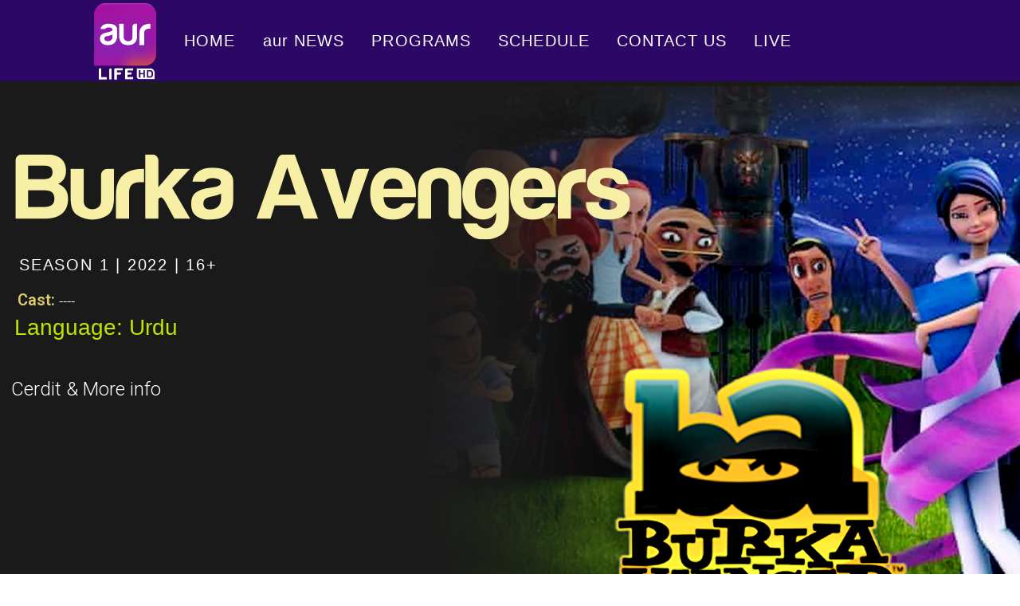

--- FILE ---
content_type: text/html; charset=UTF-8
request_url: http://aurlife.tv/burqa-avenger/
body_size: 69179
content:
<!DOCTYPE html>
<html dir="ltr" lang="en-US" prefix="og: https://ogp.me/ns#">
<head>
	<meta charset="UTF-8" />
	<meta name="viewport" content="width=device-width, initial-scale=1" />
	<link rel="profile" href="http://gmpg.org/xfn/11" />
	<link rel="pingback" href="http://aurlife.tv/xmlrpc.php" />
	<title>Burqa Avenger - aurLife HD</title>

		<!-- All in One SEO 4.6.8.1 - aioseo.com -->
		<meta name="description" content="Burqa Avenger" />
		<meta name="robots" content="max-image-preview:large" />
		<meta name="google-site-verification" content="rRsOUrj3ACoPBVHY69EI8HbVf6tMNJ06PSMoosGlwdE" />
		<link rel="canonical" href="https://aurlife.tv/burqa-avenger/" />
		<meta name="generator" content="All in One SEO (AIOSEO) 4.6.8.1" />
		<meta property="og:locale" content="en_US" />
		<meta property="og:site_name" content="aurLife HD - T.V Channel" />
		<meta property="og:type" content="article" />
		<meta property="og:title" content="Burqa Avenger - aurLife HD" />
		<meta property="og:description" content="Burqa Avenger" />
		<meta property="og:url" content="https://aurlife.tv/burqa-avenger/" />
		<meta property="og:image" content="http://aurlife.tv/wp-content/uploads/2023/06/cropped-profile-picture-1.png" />
		<meta property="article:published_time" content="2021-12-04T21:23:32+00:00" />
		<meta property="article:modified_time" content="2022-06-30T10:05:21+00:00" />
		<meta name="twitter:card" content="summary" />
		<meta name="twitter:title" content="Burqa Avenger - aurLife HD" />
		<meta name="twitter:description" content="Burqa Avenger" />
		<meta name="twitter:image" content="https://aurlife.tv/wp-content/uploads/2023/06/cropped-profile-picture-1.png" />
		<script type="application/ld+json" class="aioseo-schema">
			{"@context":"https:\/\/schema.org","@graph":[{"@type":"BreadcrumbList","@id":"https:\/\/aurlife.tv\/burqa-avenger\/#breadcrumblist","itemListElement":[{"@type":"ListItem","@id":"https:\/\/aurlife.tv\/#listItem","position":1,"name":"Home","item":"https:\/\/aurlife.tv\/","nextItem":"https:\/\/aurlife.tv\/burqa-avenger\/#listItem"},{"@type":"ListItem","@id":"https:\/\/aurlife.tv\/burqa-avenger\/#listItem","position":2,"name":"Burqa Avenger","previousItem":"https:\/\/aurlife.tv\/#listItem"}]},{"@type":"Organization","@id":"https:\/\/aurlife.tv\/#organization","name":"AurLife","description":"T.V Channel","url":"https:\/\/aurlife.tv\/","logo":{"@type":"ImageObject","url":"https:\/\/aurlife.tv\/wp-content\/uploads\/2021\/11\/Aur-life-Logo-png.png","@id":"https:\/\/aurlife.tv\/burqa-avenger\/#organizationLogo","width":576,"height":720},"image":{"@id":"https:\/\/aurlife.tv\/burqa-avenger\/#organizationLogo"}},{"@type":"WebPage","@id":"https:\/\/aurlife.tv\/burqa-avenger\/#webpage","url":"https:\/\/aurlife.tv\/burqa-avenger\/","name":"Burqa Avenger - aurLife HD","description":"Burqa Avenger","inLanguage":"en-US","isPartOf":{"@id":"https:\/\/aurlife.tv\/#website"},"breadcrumb":{"@id":"https:\/\/aurlife.tv\/burqa-avenger\/#breadcrumblist"},"datePublished":"2021-12-05T02:23:32+05:00","dateModified":"2022-06-30T15:05:21+05:00"},{"@type":"WebSite","@id":"https:\/\/aurlife.tv\/#website","url":"https:\/\/aurlife.tv\/","name":"aurLife HD","description":"T.V Channel","inLanguage":"en-US","publisher":{"@id":"https:\/\/aurlife.tv\/#organization"}}]}
		</script>
		<!-- All in One SEO -->

<link rel='dns-prefetch' href='//www.googletagmanager.com' />
<link rel="alternate" title="oEmbed (JSON)" type="application/json+oembed" href="https://aurlife.tv/wp-json/oembed/1.0/embed?url=https%3A%2F%2Faurlife.tv%2Fburqa-avenger%2F" />
<link rel="alternate" title="oEmbed (XML)" type="text/xml+oembed" href="https://aurlife.tv/wp-json/oembed/1.0/embed?url=https%3A%2F%2Faurlife.tv%2Fburqa-avenger%2F&#038;format=xml" />
<style id='wp-img-auto-sizes-contain-inline-css'>
img:is([sizes=auto i],[sizes^="auto," i]){contain-intrinsic-size:3000px 1500px}
/*# sourceURL=wp-img-auto-sizes-contain-inline-css */
</style>
<link rel='stylesheet' id='hfe-widgets-style-css' href='http://aurlife.tv/wp-content/plugins/header-footer-elementor/inc/widgets-css/frontend.css?ver=2.2.0' media='all' />
<style id='wp-emoji-styles-inline-css'>

	img.wp-smiley, img.emoji {
		display: inline !important;
		border: none !important;
		box-shadow: none !important;
		height: 1em !important;
		width: 1em !important;
		margin: 0 0.07em !important;
		vertical-align: -0.1em !important;
		background: none !important;
		padding: 0 !important;
	}
/*# sourceURL=wp-emoji-styles-inline-css */
</style>
<style id='classic-theme-styles-inline-css'>
/*! This file is auto-generated */
.wp-block-button__link{color:#fff;background-color:#32373c;border-radius:9999px;box-shadow:none;text-decoration:none;padding:calc(.667em + 2px) calc(1.333em + 2px);font-size:1.125em}.wp-block-file__button{background:#32373c;color:#fff;text-decoration:none}
/*# sourceURL=/wp-includes/css/classic-themes.min.css */
</style>
<link rel='stylesheet' id='pafe-extension-style-free-css' href='http://aurlife.tv/wp-content/plugins/piotnet-addons-for-elementor/assets/css/minify/extension.min.css?ver=2.4.34' media='all' />
<link rel='stylesheet' id='wp-postratings-css' href='http://aurlife.tv/wp-content/plugins/wp-postratings/css/postratings-css.css?ver=1.89' media='all' />
<link rel='stylesheet' id='hfe-style-css' href='http://aurlife.tv/wp-content/plugins/header-footer-elementor/assets/css/header-footer-elementor.css?ver=2.2.0' media='all' />
<link rel='stylesheet' id='elementor-icons-css' href='http://aurlife.tv/wp-content/plugins/elementor/assets/lib/eicons/css/elementor-icons.min.css?ver=5.31.0' media='all' />
<link rel='stylesheet' id='elementor-frontend-css' href='http://aurlife.tv/wp-content/plugins/elementor/assets/css/frontend.min.css?ver=3.24.3' media='all' />
<link rel='stylesheet' id='swiper-css' href='http://aurlife.tv/wp-content/plugins/elementor/assets/lib/swiper/v8/css/swiper.min.css?ver=8.4.5' media='all' />
<link rel='stylesheet' id='e-swiper-css' href='http://aurlife.tv/wp-content/plugins/elementor/assets/css/conditionals/e-swiper.min.css?ver=3.24.3' media='all' />
<link rel='stylesheet' id='elementor-post-49-css' href='http://aurlife.tv/wp-content/uploads/elementor/css/post-49.css?ver=1723541893' media='all' />
<link rel='stylesheet' id='elementor-pro-css' href='http://aurlife.tv/wp-content/plugins/elementor-pro/assets/css/frontend.min.css?ver=3.23.2' media='all' />
<link rel='stylesheet' id='font-awesome-5-all-css' href='http://aurlife.tv/wp-content/plugins/elementor/assets/lib/font-awesome/css/all.min.css?ver=3.24.3' media='all' />
<link rel='stylesheet' id='font-awesome-4-shim-css' href='http://aurlife.tv/wp-content/plugins/elementor/assets/lib/font-awesome/css/v4-shims.min.css?ver=3.24.3' media='all' />
<link rel='stylesheet' id='elementor-global-css' href='http://aurlife.tv/wp-content/uploads/elementor/css/global.css?ver=1723541893' media='all' />
<link rel='stylesheet' id='elementor-post-387-css' href='http://aurlife.tv/wp-content/uploads/elementor/css/post-387.css?ver=1723550260' media='all' />
<link rel='stylesheet' id='elementor-post-60-css' href='http://aurlife.tv/wp-content/uploads/elementor/css/post-60.css?ver=1723541893' media='all' />
<link rel='stylesheet' id='hello-elementor-css' href='http://aurlife.tv/wp-content/themes/hello-elementor/style.min.css?ver=3.1.1' media='all' />
<link rel='stylesheet' id='hello-elementor-theme-style-css' href='http://aurlife.tv/wp-content/themes/hello-elementor/theme.min.css?ver=3.1.1' media='all' />
<link rel='stylesheet' id='hello-elementor-header-footer-css' href='http://aurlife.tv/wp-content/themes/hello-elementor/header-footer.min.css?ver=3.1.1' media='all' />
<link rel='stylesheet' id='elementor-post-1006-css' href='http://aurlife.tv/wp-content/uploads/elementor/css/post-1006.css?ver=1738691708' media='all' />
<link rel='stylesheet' id='hfe-elementor-icons-css' href='http://aurlife.tv/wp-content/plugins/elementor/assets/lib/eicons/css/elementor-icons.min.css?ver=5.34.0' media='all' />
<link rel='stylesheet' id='hfe-icons-list-css' href='http://aurlife.tv/wp-content/plugins/elementor/assets/css/widget-icon-list.min.css?ver=3.24.3' media='all' />
<link rel='stylesheet' id='hfe-social-icons-css' href='http://aurlife.tv/wp-content/plugins/elementor/assets/css/widget-social-icons.min.css?ver=3.24.0' media='all' />
<link rel='stylesheet' id='hfe-social-share-icons-brands-css' href='http://aurlife.tv/wp-content/plugins/elementor/assets/lib/font-awesome/css/brands.css?ver=5.15.3' media='all' />
<link rel='stylesheet' id='hfe-social-share-icons-fontawesome-css' href='http://aurlife.tv/wp-content/plugins/elementor/assets/lib/font-awesome/css/fontawesome.css?ver=5.15.3' media='all' />
<link rel='stylesheet' id='hfe-nav-menu-icons-css' href='http://aurlife.tv/wp-content/plugins/elementor/assets/lib/font-awesome/css/solid.css?ver=5.15.3' media='all' />
<link rel='stylesheet' id='hfe-widget-blockquote-css' href='http://aurlife.tv/wp-content/plugins/elementor-pro/assets/css/widget-blockquote.min.css?ver=3.25.0' media='all' />
<link rel='stylesheet' id='hfe-mega-menu-css' href='http://aurlife.tv/wp-content/plugins/elementor-pro/assets/css/widget-mega-menu.min.css?ver=3.26.2' media='all' />
<link rel='stylesheet' id='hfe-nav-menu-widget-css' href='http://aurlife.tv/wp-content/plugins/elementor-pro/assets/css/widget-nav-menu.min.css?ver=3.26.0' media='all' />
<link rel='stylesheet' id='google-fonts-1-css' href='https://fonts.googleapis.com/css?family=Roboto%3A100%2C100italic%2C200%2C200italic%2C300%2C300italic%2C400%2C400italic%2C500%2C500italic%2C600%2C600italic%2C700%2C700italic%2C800%2C800italic%2C900%2C900italic&#038;display=auto&#038;ver=6.9' media='all' />
<link rel='stylesheet' id='elementor-icons-shared-0-css' href='http://aurlife.tv/wp-content/plugins/elementor/assets/lib/font-awesome/css/fontawesome.min.css?ver=5.15.3' media='all' />
<link rel='stylesheet' id='elementor-icons-fa-solid-css' href='http://aurlife.tv/wp-content/plugins/elementor/assets/lib/font-awesome/css/solid.min.css?ver=5.15.3' media='all' />
<link rel='stylesheet' id='elementor-icons-fa-regular-css' href='http://aurlife.tv/wp-content/plugins/elementor/assets/lib/font-awesome/css/regular.min.css?ver=5.15.3' media='all' />
<link rel="preconnect" href="https://fonts.gstatic.com/" crossorigin><script src="http://aurlife.tv/wp-includes/js/jquery/jquery.min.js?ver=3.7.1" id="jquery-core-js"></script>
<script src="http://aurlife.tv/wp-includes/js/jquery/jquery-migrate.min.js?ver=3.4.1" id="jquery-migrate-js"></script>
<script id="jquery-js-after">
!function($){"use strict";$(document).ready(function(){$(this).scrollTop()>100&&$(".hfe-scroll-to-top-wrap").removeClass("hfe-scroll-to-top-hide"),$(window).scroll(function(){$(this).scrollTop()<100?$(".hfe-scroll-to-top-wrap").fadeOut(300):$(".hfe-scroll-to-top-wrap").fadeIn(300)}),$(".hfe-scroll-to-top-wrap").on("click",function(){$("html, body").animate({scrollTop:0},300);return!1})})}(jQuery);
//# sourceURL=jquery-js-after
</script>
<script src="http://aurlife.tv/wp-content/plugins/piotnet-addons-for-elementor/assets/js/minify/extension.min.js?ver=2.4.34" id="pafe-extension-free-js"></script>
<script src="http://aurlife.tv/wp-content/plugins/elementor/assets/lib/font-awesome/js/v4-shims.min.js?ver=3.24.3" id="font-awesome-4-shim-js"></script>

<!-- Google tag (gtag.js) snippet added by Site Kit -->
<!-- Google Analytics snippet added by Site Kit -->
<script src="https://www.googletagmanager.com/gtag/js?id=G-L5RRH4NGML" id="google_gtagjs-js" async></script>
<script id="google_gtagjs-js-after">
window.dataLayer = window.dataLayer || [];function gtag(){dataLayer.push(arguments);}
gtag("set","linker",{"domains":["aurlife.tv"]});
gtag("js", new Date());
gtag("set", "developer_id.dZTNiMT", true);
gtag("config", "G-L5RRH4NGML");
//# sourceURL=google_gtagjs-js-after
</script>
<link rel="https://api.w.org/" href="https://aurlife.tv/wp-json/" /><link rel="alternate" title="JSON" type="application/json" href="https://aurlife.tv/wp-json/wp/v2/pages/387" /><link rel="EditURI" type="application/rsd+xml" title="RSD" href="https://aurlife.tv/xmlrpc.php?rsd" />
<link rel='shortlink' href='https://aurlife.tv/?p=387' />
<meta name="generator" content="Site Kit by Google 1.170.0" /><meta name="generator" content="Elementor 3.24.3; features: additional_custom_breakpoints; settings: css_print_method-external, google_font-enabled, font_display-auto">
			<style>
				.e-con.e-parent:nth-of-type(n+4):not(.e-lazyloaded):not(.e-no-lazyload),
				.e-con.e-parent:nth-of-type(n+4):not(.e-lazyloaded):not(.e-no-lazyload) * {
					background-image: none !important;
				}
				@media screen and (max-height: 1024px) {
					.e-con.e-parent:nth-of-type(n+3):not(.e-lazyloaded):not(.e-no-lazyload),
					.e-con.e-parent:nth-of-type(n+3):not(.e-lazyloaded):not(.e-no-lazyload) * {
						background-image: none !important;
					}
				}
				@media screen and (max-height: 640px) {
					.e-con.e-parent:nth-of-type(n+2):not(.e-lazyloaded):not(.e-no-lazyload),
					.e-con.e-parent:nth-of-type(n+2):not(.e-lazyloaded):not(.e-no-lazyload) * {
						background-image: none !important;
					}
				}
			</style>
			<link rel="icon" href="https://aurlife.tv/wp-content/uploads/2021/11/cropped-Aur-life-Logo-png-32x32.png" sizes="32x32" />
<link rel="icon" href="https://aurlife.tv/wp-content/uploads/2021/11/cropped-Aur-life-Logo-png-192x192.png" sizes="192x192" />
<link rel="apple-touch-icon" href="https://aurlife.tv/wp-content/uploads/2021/11/cropped-Aur-life-Logo-png-180x180.png" />
<meta name="msapplication-TileImage" content="https://aurlife.tv/wp-content/uploads/2021/11/cropped-Aur-life-Logo-png-270x270.png" />
<style id='global-styles-inline-css'>
:root{--wp--preset--aspect-ratio--square: 1;--wp--preset--aspect-ratio--4-3: 4/3;--wp--preset--aspect-ratio--3-4: 3/4;--wp--preset--aspect-ratio--3-2: 3/2;--wp--preset--aspect-ratio--2-3: 2/3;--wp--preset--aspect-ratio--16-9: 16/9;--wp--preset--aspect-ratio--9-16: 9/16;--wp--preset--color--black: #000000;--wp--preset--color--cyan-bluish-gray: #abb8c3;--wp--preset--color--white: #ffffff;--wp--preset--color--pale-pink: #f78da7;--wp--preset--color--vivid-red: #cf2e2e;--wp--preset--color--luminous-vivid-orange: #ff6900;--wp--preset--color--luminous-vivid-amber: #fcb900;--wp--preset--color--light-green-cyan: #7bdcb5;--wp--preset--color--vivid-green-cyan: #00d084;--wp--preset--color--pale-cyan-blue: #8ed1fc;--wp--preset--color--vivid-cyan-blue: #0693e3;--wp--preset--color--vivid-purple: #9b51e0;--wp--preset--gradient--vivid-cyan-blue-to-vivid-purple: linear-gradient(135deg,rgb(6,147,227) 0%,rgb(155,81,224) 100%);--wp--preset--gradient--light-green-cyan-to-vivid-green-cyan: linear-gradient(135deg,rgb(122,220,180) 0%,rgb(0,208,130) 100%);--wp--preset--gradient--luminous-vivid-amber-to-luminous-vivid-orange: linear-gradient(135deg,rgb(252,185,0) 0%,rgb(255,105,0) 100%);--wp--preset--gradient--luminous-vivid-orange-to-vivid-red: linear-gradient(135deg,rgb(255,105,0) 0%,rgb(207,46,46) 100%);--wp--preset--gradient--very-light-gray-to-cyan-bluish-gray: linear-gradient(135deg,rgb(238,238,238) 0%,rgb(169,184,195) 100%);--wp--preset--gradient--cool-to-warm-spectrum: linear-gradient(135deg,rgb(74,234,220) 0%,rgb(151,120,209) 20%,rgb(207,42,186) 40%,rgb(238,44,130) 60%,rgb(251,105,98) 80%,rgb(254,248,76) 100%);--wp--preset--gradient--blush-light-purple: linear-gradient(135deg,rgb(255,206,236) 0%,rgb(152,150,240) 100%);--wp--preset--gradient--blush-bordeaux: linear-gradient(135deg,rgb(254,205,165) 0%,rgb(254,45,45) 50%,rgb(107,0,62) 100%);--wp--preset--gradient--luminous-dusk: linear-gradient(135deg,rgb(255,203,112) 0%,rgb(199,81,192) 50%,rgb(65,88,208) 100%);--wp--preset--gradient--pale-ocean: linear-gradient(135deg,rgb(255,245,203) 0%,rgb(182,227,212) 50%,rgb(51,167,181) 100%);--wp--preset--gradient--electric-grass: linear-gradient(135deg,rgb(202,248,128) 0%,rgb(113,206,126) 100%);--wp--preset--gradient--midnight: linear-gradient(135deg,rgb(2,3,129) 0%,rgb(40,116,252) 100%);--wp--preset--font-size--small: 13px;--wp--preset--font-size--medium: 20px;--wp--preset--font-size--large: 36px;--wp--preset--font-size--x-large: 42px;--wp--preset--spacing--20: 0.44rem;--wp--preset--spacing--30: 0.67rem;--wp--preset--spacing--40: 1rem;--wp--preset--spacing--50: 1.5rem;--wp--preset--spacing--60: 2.25rem;--wp--preset--spacing--70: 3.38rem;--wp--preset--spacing--80: 5.06rem;--wp--preset--shadow--natural: 6px 6px 9px rgba(0, 0, 0, 0.2);--wp--preset--shadow--deep: 12px 12px 50px rgba(0, 0, 0, 0.4);--wp--preset--shadow--sharp: 6px 6px 0px rgba(0, 0, 0, 0.2);--wp--preset--shadow--outlined: 6px 6px 0px -3px rgb(255, 255, 255), 6px 6px rgb(0, 0, 0);--wp--preset--shadow--crisp: 6px 6px 0px rgb(0, 0, 0);}:where(.is-layout-flex){gap: 0.5em;}:where(.is-layout-grid){gap: 0.5em;}body .is-layout-flex{display: flex;}.is-layout-flex{flex-wrap: wrap;align-items: center;}.is-layout-flex > :is(*, div){margin: 0;}body .is-layout-grid{display: grid;}.is-layout-grid > :is(*, div){margin: 0;}:where(.wp-block-columns.is-layout-flex){gap: 2em;}:where(.wp-block-columns.is-layout-grid){gap: 2em;}:where(.wp-block-post-template.is-layout-flex){gap: 1.25em;}:where(.wp-block-post-template.is-layout-grid){gap: 1.25em;}.has-black-color{color: var(--wp--preset--color--black) !important;}.has-cyan-bluish-gray-color{color: var(--wp--preset--color--cyan-bluish-gray) !important;}.has-white-color{color: var(--wp--preset--color--white) !important;}.has-pale-pink-color{color: var(--wp--preset--color--pale-pink) !important;}.has-vivid-red-color{color: var(--wp--preset--color--vivid-red) !important;}.has-luminous-vivid-orange-color{color: var(--wp--preset--color--luminous-vivid-orange) !important;}.has-luminous-vivid-amber-color{color: var(--wp--preset--color--luminous-vivid-amber) !important;}.has-light-green-cyan-color{color: var(--wp--preset--color--light-green-cyan) !important;}.has-vivid-green-cyan-color{color: var(--wp--preset--color--vivid-green-cyan) !important;}.has-pale-cyan-blue-color{color: var(--wp--preset--color--pale-cyan-blue) !important;}.has-vivid-cyan-blue-color{color: var(--wp--preset--color--vivid-cyan-blue) !important;}.has-vivid-purple-color{color: var(--wp--preset--color--vivid-purple) !important;}.has-black-background-color{background-color: var(--wp--preset--color--black) !important;}.has-cyan-bluish-gray-background-color{background-color: var(--wp--preset--color--cyan-bluish-gray) !important;}.has-white-background-color{background-color: var(--wp--preset--color--white) !important;}.has-pale-pink-background-color{background-color: var(--wp--preset--color--pale-pink) !important;}.has-vivid-red-background-color{background-color: var(--wp--preset--color--vivid-red) !important;}.has-luminous-vivid-orange-background-color{background-color: var(--wp--preset--color--luminous-vivid-orange) !important;}.has-luminous-vivid-amber-background-color{background-color: var(--wp--preset--color--luminous-vivid-amber) !important;}.has-light-green-cyan-background-color{background-color: var(--wp--preset--color--light-green-cyan) !important;}.has-vivid-green-cyan-background-color{background-color: var(--wp--preset--color--vivid-green-cyan) !important;}.has-pale-cyan-blue-background-color{background-color: var(--wp--preset--color--pale-cyan-blue) !important;}.has-vivid-cyan-blue-background-color{background-color: var(--wp--preset--color--vivid-cyan-blue) !important;}.has-vivid-purple-background-color{background-color: var(--wp--preset--color--vivid-purple) !important;}.has-black-border-color{border-color: var(--wp--preset--color--black) !important;}.has-cyan-bluish-gray-border-color{border-color: var(--wp--preset--color--cyan-bluish-gray) !important;}.has-white-border-color{border-color: var(--wp--preset--color--white) !important;}.has-pale-pink-border-color{border-color: var(--wp--preset--color--pale-pink) !important;}.has-vivid-red-border-color{border-color: var(--wp--preset--color--vivid-red) !important;}.has-luminous-vivid-orange-border-color{border-color: var(--wp--preset--color--luminous-vivid-orange) !important;}.has-luminous-vivid-amber-border-color{border-color: var(--wp--preset--color--luminous-vivid-amber) !important;}.has-light-green-cyan-border-color{border-color: var(--wp--preset--color--light-green-cyan) !important;}.has-vivid-green-cyan-border-color{border-color: var(--wp--preset--color--vivid-green-cyan) !important;}.has-pale-cyan-blue-border-color{border-color: var(--wp--preset--color--pale-cyan-blue) !important;}.has-vivid-cyan-blue-border-color{border-color: var(--wp--preset--color--vivid-cyan-blue) !important;}.has-vivid-purple-border-color{border-color: var(--wp--preset--color--vivid-purple) !important;}.has-vivid-cyan-blue-to-vivid-purple-gradient-background{background: var(--wp--preset--gradient--vivid-cyan-blue-to-vivid-purple) !important;}.has-light-green-cyan-to-vivid-green-cyan-gradient-background{background: var(--wp--preset--gradient--light-green-cyan-to-vivid-green-cyan) !important;}.has-luminous-vivid-amber-to-luminous-vivid-orange-gradient-background{background: var(--wp--preset--gradient--luminous-vivid-amber-to-luminous-vivid-orange) !important;}.has-luminous-vivid-orange-to-vivid-red-gradient-background{background: var(--wp--preset--gradient--luminous-vivid-orange-to-vivid-red) !important;}.has-very-light-gray-to-cyan-bluish-gray-gradient-background{background: var(--wp--preset--gradient--very-light-gray-to-cyan-bluish-gray) !important;}.has-cool-to-warm-spectrum-gradient-background{background: var(--wp--preset--gradient--cool-to-warm-spectrum) !important;}.has-blush-light-purple-gradient-background{background: var(--wp--preset--gradient--blush-light-purple) !important;}.has-blush-bordeaux-gradient-background{background: var(--wp--preset--gradient--blush-bordeaux) !important;}.has-luminous-dusk-gradient-background{background: var(--wp--preset--gradient--luminous-dusk) !important;}.has-pale-ocean-gradient-background{background: var(--wp--preset--gradient--pale-ocean) !important;}.has-electric-grass-gradient-background{background: var(--wp--preset--gradient--electric-grass) !important;}.has-midnight-gradient-background{background: var(--wp--preset--gradient--midnight) !important;}.has-small-font-size{font-size: var(--wp--preset--font-size--small) !important;}.has-medium-font-size{font-size: var(--wp--preset--font-size--medium) !important;}.has-large-font-size{font-size: var(--wp--preset--font-size--large) !important;}.has-x-large-font-size{font-size: var(--wp--preset--font-size--x-large) !important;}
/*# sourceURL=global-styles-inline-css */
</style>
<link rel='stylesheet' id='widget-spacer-css' href='http://aurlife.tv/wp-content/plugins/elementor/assets/css/widget-spacer.min.css?ver=3.24.3' media='all' />
<link rel='stylesheet' id='widget-image-css' href='http://aurlife.tv/wp-content/plugins/elementor/assets/css/widget-image.min.css?ver=3.24.3' media='all' />
<link rel='stylesheet' id='widget-heading-css' href='http://aurlife.tv/wp-content/plugins/elementor/assets/css/widget-heading.min.css?ver=3.24.3' media='all' />
<link rel='stylesheet' id='e-animations-css' href='http://aurlife.tv/wp-content/plugins/elementor/assets/lib/animations/animations.min.css?ver=3.24.3' media='all' />
</head>

<body class="wp-singular page-template page-template-elementor_header_footer page page-id-387 wp-custom-logo wp-theme-hello-elementor ehf-header ehf-template-hello-elementor ehf-stylesheet-hello-elementor elementor-default elementor-template-full-width elementor-kit-49 elementor-page elementor-page-387">
<div id="page" class="hfeed site">

		<header id="masthead" itemscope="itemscope" itemtype="https://schema.org/WPHeader">
			<p class="main-title bhf-hidden" itemprop="headline"><a href="https://aurlife.tv" title="aurLife HD" rel="home">aurLife HD</a></p>
					<div data-elementor-type="wp-post" data-elementor-id="60" class="elementor elementor-60" data-elementor-post-type="elementor-hf">
						<header class="elementor-section elementor-top-section elementor-element elementor-element-8c1f54d elementor-section-full_width elementor-section-content-middle elementor-section-height-min-height elementor-section-height-default elementor-section-items-middle" data-id="8c1f54d" data-element_type="section" data-settings="{&quot;background_background&quot;:&quot;classic&quot;}">
						<div class="elementor-container elementor-column-gap-no">
					<div class="elementor-column elementor-col-50 elementor-top-column elementor-element elementor-element-8320f9c" data-id="8320f9c" data-element_type="column">
			<div class="elementor-widget-wrap elementor-element-populated">
						<div class="elementor-element elementor-element-80f13dd elementor-widget elementor-widget-site-logo" data-id="80f13dd" data-element_type="widget" data-settings="{&quot;align&quot;:&quot;right&quot;,&quot;width&quot;:{&quot;unit&quot;:&quot;%&quot;,&quot;size&quot;:40,&quot;sizes&quot;:[]},&quot;space&quot;:{&quot;unit&quot;:&quot;%&quot;,&quot;size&quot;:59,&quot;sizes&quot;:[]},&quot;image_border_radius&quot;:{&quot;unit&quot;:&quot;px&quot;,&quot;top&quot;:&quot;0&quot;,&quot;right&quot;:&quot;0&quot;,&quot;bottom&quot;:&quot;0&quot;,&quot;left&quot;:&quot;0&quot;,&quot;isLinked&quot;:true},&quot;caption_padding&quot;:{&quot;unit&quot;:&quot;px&quot;,&quot;top&quot;:&quot;0&quot;,&quot;right&quot;:&quot;0&quot;,&quot;bottom&quot;:&quot;0&quot;,&quot;left&quot;:&quot;0&quot;,&quot;isLinked&quot;:true},&quot;align_mobile&quot;:&quot;center&quot;,&quot;width_mobile&quot;:{&quot;unit&quot;:&quot;vw&quot;,&quot;size&quot;:20,&quot;sizes&quot;:[]},&quot;space_mobile&quot;:{&quot;unit&quot;:&quot;%&quot;,&quot;size&quot;:55,&quot;sizes&quot;:[]},&quot;width_tablet&quot;:{&quot;unit&quot;:&quot;%&quot;,&quot;size&quot;:&quot;&quot;,&quot;sizes&quot;:[]},&quot;space_tablet&quot;:{&quot;unit&quot;:&quot;%&quot;,&quot;size&quot;:&quot;&quot;,&quot;sizes&quot;:[]},&quot;image_border_radius_tablet&quot;:{&quot;unit&quot;:&quot;px&quot;,&quot;top&quot;:&quot;&quot;,&quot;right&quot;:&quot;&quot;,&quot;bottom&quot;:&quot;&quot;,&quot;left&quot;:&quot;&quot;,&quot;isLinked&quot;:true},&quot;image_border_radius_mobile&quot;:{&quot;unit&quot;:&quot;px&quot;,&quot;top&quot;:&quot;&quot;,&quot;right&quot;:&quot;&quot;,&quot;bottom&quot;:&quot;&quot;,&quot;left&quot;:&quot;&quot;,&quot;isLinked&quot;:true},&quot;caption_padding_tablet&quot;:{&quot;unit&quot;:&quot;px&quot;,&quot;top&quot;:&quot;&quot;,&quot;right&quot;:&quot;&quot;,&quot;bottom&quot;:&quot;&quot;,&quot;left&quot;:&quot;&quot;,&quot;isLinked&quot;:true},&quot;caption_padding_mobile&quot;:{&quot;unit&quot;:&quot;px&quot;,&quot;top&quot;:&quot;&quot;,&quot;right&quot;:&quot;&quot;,&quot;bottom&quot;:&quot;&quot;,&quot;left&quot;:&quot;&quot;,&quot;isLinked&quot;:true},&quot;caption_space&quot;:{&quot;unit&quot;:&quot;px&quot;,&quot;size&quot;:0,&quot;sizes&quot;:[]},&quot;caption_space_tablet&quot;:{&quot;unit&quot;:&quot;px&quot;,&quot;size&quot;:&quot;&quot;,&quot;sizes&quot;:[]},&quot;caption_space_mobile&quot;:{&quot;unit&quot;:&quot;px&quot;,&quot;size&quot;:&quot;&quot;,&quot;sizes&quot;:[]}}" data-widget_type="site-logo.default">
				<div class="elementor-widget-container">
					<div class="hfe-site-logo">
													<a data-elementor-open-lightbox=""  class='elementor-clickable' href="https://aurlife.tv/">
							<div class="hfe-site-logo-set">           
				<div class="hfe-site-logo-container">
									<img class="hfe-site-logo-img elementor-animation-"  src="https://aurlife.tv/wp-content/uploads/2021/11/Aur-life-Logo-png.png" alt="Aur-life-Logo-png"/>
				</div>
			</div>
							</a>
						</div>  
					</div>
				</div>
					</div>
		</div>
				<header class="elementor-column elementor-col-50 elementor-top-column elementor-element elementor-element-3b7e2c6" data-id="3b7e2c6" data-element_type="column">
			<div class="elementor-widget-wrap elementor-element-populated">
						<div class="elementor-element elementor-element-5e4fceb hfe-nav-menu__breakpoint-mobile hfe-nav-menu__align-left hfe-submenu-icon-arrow hfe-submenu-animation-none hfe-link-redirect-child elementor-widget elementor-widget-navigation-menu" data-id="5e4fceb" data-element_type="widget" data-settings="{&quot;padding_horizontal_menu_item&quot;:{&quot;unit&quot;:&quot;px&quot;,&quot;size&quot;:0,&quot;sizes&quot;:[]},&quot;padding_vertical_menu_item&quot;:{&quot;unit&quot;:&quot;px&quot;,&quot;size&quot;:0,&quot;sizes&quot;:[]},&quot;menu_space_between&quot;:{&quot;unit&quot;:&quot;px&quot;,&quot;size&quot;:34,&quot;sizes&quot;:[]},&quot;menu_row_space&quot;:{&quot;unit&quot;:&quot;px&quot;,&quot;size&quot;:0,&quot;sizes&quot;:[]},&quot;width_dropdown_item&quot;:{&quot;unit&quot;:&quot;px&quot;,&quot;size&quot;:203,&quot;sizes&quot;:[]},&quot;padding_horizontal_dropdown_item&quot;:{&quot;unit&quot;:&quot;px&quot;,&quot;size&quot;:0,&quot;sizes&quot;:[]},&quot;padding_vertical_dropdown_item&quot;:{&quot;unit&quot;:&quot;px&quot;,&quot;size&quot;:12,&quot;sizes&quot;:[]},&quot;distance_from_menu&quot;:{&quot;unit&quot;:&quot;px&quot;,&quot;size&quot;:-9,&quot;sizes&quot;:[]},&quot;toggle_size_mobile&quot;:{&quot;unit&quot;:&quot;px&quot;,&quot;size&quot;:32,&quot;sizes&quot;:[]},&quot;padding_horizontal_menu_item_tablet&quot;:{&quot;unit&quot;:&quot;px&quot;,&quot;size&quot;:&quot;&quot;,&quot;sizes&quot;:[]},&quot;padding_horizontal_menu_item_mobile&quot;:{&quot;unit&quot;:&quot;px&quot;,&quot;size&quot;:&quot;&quot;,&quot;sizes&quot;:[]},&quot;padding_vertical_menu_item_tablet&quot;:{&quot;unit&quot;:&quot;px&quot;,&quot;size&quot;:&quot;&quot;,&quot;sizes&quot;:[]},&quot;padding_vertical_menu_item_mobile&quot;:{&quot;unit&quot;:&quot;px&quot;,&quot;size&quot;:&quot;&quot;,&quot;sizes&quot;:[]},&quot;menu_space_between_tablet&quot;:{&quot;unit&quot;:&quot;px&quot;,&quot;size&quot;:&quot;&quot;,&quot;sizes&quot;:[]},&quot;menu_space_between_mobile&quot;:{&quot;unit&quot;:&quot;px&quot;,&quot;size&quot;:&quot;&quot;,&quot;sizes&quot;:[]},&quot;menu_row_space_tablet&quot;:{&quot;unit&quot;:&quot;px&quot;,&quot;size&quot;:&quot;&quot;,&quot;sizes&quot;:[]},&quot;menu_row_space_mobile&quot;:{&quot;unit&quot;:&quot;px&quot;,&quot;size&quot;:&quot;&quot;,&quot;sizes&quot;:[]},&quot;dropdown_border_radius&quot;:{&quot;unit&quot;:&quot;px&quot;,&quot;top&quot;:&quot;&quot;,&quot;right&quot;:&quot;&quot;,&quot;bottom&quot;:&quot;&quot;,&quot;left&quot;:&quot;&quot;,&quot;isLinked&quot;:true},&quot;dropdown_border_radius_tablet&quot;:{&quot;unit&quot;:&quot;px&quot;,&quot;top&quot;:&quot;&quot;,&quot;right&quot;:&quot;&quot;,&quot;bottom&quot;:&quot;&quot;,&quot;left&quot;:&quot;&quot;,&quot;isLinked&quot;:true},&quot;dropdown_border_radius_mobile&quot;:{&quot;unit&quot;:&quot;px&quot;,&quot;top&quot;:&quot;&quot;,&quot;right&quot;:&quot;&quot;,&quot;bottom&quot;:&quot;&quot;,&quot;left&quot;:&quot;&quot;,&quot;isLinked&quot;:true},&quot;width_dropdown_item_tablet&quot;:{&quot;unit&quot;:&quot;px&quot;,&quot;size&quot;:&quot;&quot;,&quot;sizes&quot;:[]},&quot;width_dropdown_item_mobile&quot;:{&quot;unit&quot;:&quot;px&quot;,&quot;size&quot;:&quot;&quot;,&quot;sizes&quot;:[]},&quot;padding_horizontal_dropdown_item_tablet&quot;:{&quot;unit&quot;:&quot;px&quot;,&quot;size&quot;:&quot;&quot;,&quot;sizes&quot;:[]},&quot;padding_horizontal_dropdown_item_mobile&quot;:{&quot;unit&quot;:&quot;px&quot;,&quot;size&quot;:&quot;&quot;,&quot;sizes&quot;:[]},&quot;padding_vertical_dropdown_item_tablet&quot;:{&quot;unit&quot;:&quot;px&quot;,&quot;size&quot;:&quot;&quot;,&quot;sizes&quot;:[]},&quot;padding_vertical_dropdown_item_mobile&quot;:{&quot;unit&quot;:&quot;px&quot;,&quot;size&quot;:&quot;&quot;,&quot;sizes&quot;:[]},&quot;distance_from_menu_tablet&quot;:{&quot;unit&quot;:&quot;px&quot;,&quot;size&quot;:&quot;&quot;,&quot;sizes&quot;:[]},&quot;distance_from_menu_mobile&quot;:{&quot;unit&quot;:&quot;px&quot;,&quot;size&quot;:&quot;&quot;,&quot;sizes&quot;:[]},&quot;toggle_size&quot;:{&quot;unit&quot;:&quot;px&quot;,&quot;size&quot;:&quot;&quot;,&quot;sizes&quot;:[]},&quot;toggle_size_tablet&quot;:{&quot;unit&quot;:&quot;px&quot;,&quot;size&quot;:&quot;&quot;,&quot;sizes&quot;:[]},&quot;toggle_border_width&quot;:{&quot;unit&quot;:&quot;px&quot;,&quot;size&quot;:&quot;&quot;,&quot;sizes&quot;:[]},&quot;toggle_border_width_tablet&quot;:{&quot;unit&quot;:&quot;px&quot;,&quot;size&quot;:&quot;&quot;,&quot;sizes&quot;:[]},&quot;toggle_border_width_mobile&quot;:{&quot;unit&quot;:&quot;px&quot;,&quot;size&quot;:&quot;&quot;,&quot;sizes&quot;:[]},&quot;toggle_border_radius&quot;:{&quot;unit&quot;:&quot;px&quot;,&quot;size&quot;:&quot;&quot;,&quot;sizes&quot;:[]},&quot;toggle_border_radius_tablet&quot;:{&quot;unit&quot;:&quot;px&quot;,&quot;size&quot;:&quot;&quot;,&quot;sizes&quot;:[]},&quot;toggle_border_radius_mobile&quot;:{&quot;unit&quot;:&quot;px&quot;,&quot;size&quot;:&quot;&quot;,&quot;sizes&quot;:[]}}" data-widget_type="navigation-menu.default">
				<div class="elementor-widget-container">
						<div class="hfe-nav-menu hfe-layout-horizontal hfe-nav-menu-layout horizontal hfe-pointer__none" data-layout="horizontal">
				<div role="button" class="hfe-nav-menu__toggle elementor-clickable">
					<span class="screen-reader-text">Menu</span>
					<div class="hfe-nav-menu-icon">
						<i aria-hidden="true"  class="fas fa-align-justify"></i>					</div>
				</div>
				<nav class="hfe-nav-menu__layout-horizontal hfe-nav-menu__submenu-arrow" data-toggle-icon="&lt;i aria-hidden=&quot;true&quot; tabindex=&quot;0&quot; class=&quot;fas fa-align-justify&quot;&gt;&lt;/i&gt;" data-close-icon="&lt;i aria-hidden=&quot;true&quot; tabindex=&quot;0&quot; class=&quot;far fa-window-close&quot;&gt;&lt;/i&gt;" data-full-width="">
					<ul id="menu-1-5e4fceb" class="hfe-nav-menu"><li id="menu-item-1048" class="menu-item menu-item-type-post_type menu-item-object-page menu-item-home parent hfe-creative-menu"><a href="https://aurlife.tv/" class = "hfe-menu-item">HOME</a></li>
<li id="menu-item-1049" class="menu-item menu-item-type-post_type menu-item-object-page parent hfe-creative-menu"><a href="https://aurlife.tv/aur-news/" class = "hfe-menu-item">aur NEWS</a></li>
<li id="menu-item-1051" class="menu-item menu-item-type-post_type menu-item-object-page parent hfe-creative-menu"><a href="https://aurlife.tv/programs/" class = "hfe-menu-item">PROGRAMS</a></li>
<li id="menu-item-6538" class="menu-item menu-item-type-post_type menu-item-object-page parent hfe-creative-menu"><a href="https://aurlife.tv/schedule/" class = "hfe-menu-item">SCHEDULE</a></li>
<li id="menu-item-1050" class="menu-item menu-item-type-post_type menu-item-object-page parent hfe-creative-menu"><a href="https://aurlife.tv/contact-us/" class = "hfe-menu-item">CONTACT US</a></li>
<li id="menu-item-1143" class="menu-item menu-item-type-custom menu-item-object-custom parent hfe-creative-menu"><a target="_blank"rel="noopener" href="http://124.109.47.101/aurtv.html" class = "hfe-menu-item">LIVE</a></li>
</ul> 
				</nav>
			</div>
					</div>
				</div>
					</div>
		</header>
					</div>
		</header>
				</div>
				</header>

			<div data-elementor-type="wp-page" data-elementor-id="387" class="elementor elementor-387" data-elementor-post-type="page">
						<section class="elementor-section elementor-top-section elementor-element elementor-element-5b9c521f elementor-section-boxed elementor-section-height-default elementor-section-height-default" data-id="5b9c521f" data-element_type="section">
						<div class="elementor-container elementor-column-gap-default">
					<div class="elementor-column elementor-col-100 elementor-top-column elementor-element elementor-element-bbf74e9" data-id="bbf74e9" data-element_type="column">
			<div class="elementor-widget-wrap elementor-element-populated">
						<div class="elementor-element elementor-element-5c476d49 elementor-widget elementor-widget-spacer" data-id="5c476d49" data-element_type="widget" data-widget_type="spacer.default">
				<div class="elementor-widget-container">
					<div class="elementor-spacer">
			<div class="elementor-spacer-inner"></div>
		</div>
				</div>
				</div>
					</div>
		</div>
					</div>
		</section>
				<section class="elementor-section elementor-top-section elementor-element elementor-element-7be5b00a elementor-section-full_width elementor-section-height-min-height elementor-section-height-default elementor-section-items-middle" data-id="7be5b00a" data-element_type="section">
						<div class="elementor-container elementor-column-gap-no">
					<div class="elementor-column elementor-col-100 elementor-top-column elementor-element elementor-element-1845d6fe" data-id="1845d6fe" data-element_type="column">
			<div class="elementor-widget-wrap elementor-element-populated">
						<div class="elementor-element elementor-element-7781390 elementor-widget elementor-widget-image" data-id="7781390" data-element_type="widget" data-widget_type="image.default">
				<div class="elementor-widget-container">
													<img fetchpriority="high" decoding="async" width="800" height="110" src="https://aurlife.tv/wp-content/uploads/2022/01/Burka-avengers-1.png" class="attachment-large size-large wp-image-2477" alt="" srcset="https://aurlife.tv/wp-content/uploads/2022/01/Burka-avengers-1.png 800w, https://aurlife.tv/wp-content/uploads/2022/01/Burka-avengers-1-300x41.png 300w, https://aurlife.tv/wp-content/uploads/2022/01/Burka-avengers-1-768x106.png 768w" sizes="(max-width: 800px) 100vw, 800px" />													</div>
				</div>
					</div>
		</div>
					</div>
		</section>
				<section class="elementor-section elementor-top-section elementor-element elementor-element-7c38a76f elementor-section-full_width elementor-section-height-default elementor-section-height-default" data-id="7c38a76f" data-element_type="section">
						<div class="elementor-container elementor-column-gap-no">
					<div class="elementor-column elementor-col-100 elementor-top-column elementor-element elementor-element-182e050f" data-id="182e050f" data-element_type="column">
			<div class="elementor-widget-wrap elementor-element-populated">
						<div class="elementor-element elementor-element-589995bd elementor-widget elementor-widget-heading" data-id="589995bd" data-element_type="widget" data-widget_type="heading.default">
				<div class="elementor-widget-container">
			<h3 class="elementor-heading-title elementor-size-default">SEASON 1   |    2022  | 16+</h3>		</div>
				</div>
					</div>
		</div>
					</div>
		</section>
				<section class="elementor-section elementor-top-section elementor-element elementor-element-76676f9b elementor-section-full_width elementor-section-height-default elementor-section-height-default" data-id="76676f9b" data-element_type="section">
						<div class="elementor-container elementor-column-gap-default">
					<div class="elementor-column elementor-col-50 elementor-top-column elementor-element elementor-element-68b0f854" data-id="68b0f854" data-element_type="column">
			<div class="elementor-widget-wrap elementor-element-populated">
						<div class="elementor-element elementor-element-4bab3bb9 elementor-widget elementor-widget-heading" data-id="4bab3bb9" data-element_type="widget" data-widget_type="heading.default">
				<div class="elementor-widget-container">
			<h2 class="elementor-heading-title elementor-size-default">Cast:</h2>		</div>
				</div>
					</div>
		</div>
				<div class="elementor-column elementor-col-50 elementor-top-column elementor-element elementor-element-53dc0abb" data-id="53dc0abb" data-element_type="column">
			<div class="elementor-widget-wrap elementor-element-populated">
						<div class="elementor-element elementor-element-72209855 elementor-widget elementor-widget-heading" data-id="72209855" data-element_type="widget" data-widget_type="heading.default">
				<div class="elementor-widget-container">
			<h2 class="elementor-heading-title elementor-size-small">----</h2>		</div>
				</div>
					</div>
		</div>
					</div>
		</section>
				<section class="elementor-section elementor-top-section elementor-element elementor-element-20d80be0 elementor-section-full_width elementor-section-height-default elementor-section-height-default" data-id="20d80be0" data-element_type="section">
						<div class="elementor-container elementor-column-gap-no">
					<div class="elementor-column elementor-col-50 elementor-top-column elementor-element elementor-element-522f71b6" data-id="522f71b6" data-element_type="column">
			<div class="elementor-widget-wrap elementor-element-populated">
							</div>
		</div>
				<div class="elementor-column elementor-col-50 elementor-top-column elementor-element elementor-element-17994573" data-id="17994573" data-element_type="column">
			<div class="elementor-widget-wrap">
							</div>
		</div>
					</div>
		</section>
				<section class="elementor-section elementor-top-section elementor-element elementor-element-11251f65 elementor-section-full_width elementor-section-height-default elementor-section-height-default" data-id="11251f65" data-element_type="section">
						<div class="elementor-container elementor-column-gap-no">
					<div class="elementor-column elementor-col-100 elementor-top-column elementor-element elementor-element-55fd6253" data-id="55fd6253" data-element_type="column">
			<div class="elementor-widget-wrap elementor-element-populated">
						<div class="elementor-element elementor-element-9551569 elementor-widget elementor-widget-heading" data-id="9551569" data-element_type="widget" data-widget_type="heading.default">
				<div class="elementor-widget-container">
			<h3 class="elementor-heading-title elementor-size-default">Language: Urdu</h3>		</div>
				</div>
					</div>
		</div>
					</div>
		</section>
				<section class="elementor-section elementor-top-section elementor-element elementor-element-771120dc elementor-section-full_width elementor-section-height-default elementor-section-height-default" data-id="771120dc" data-element_type="section">
						<div class="elementor-container elementor-column-gap-default">
					<div class="elementor-column elementor-col-100 elementor-top-column elementor-element elementor-element-6ffb5e8f" data-id="6ffb5e8f" data-element_type="column">
			<div class="elementor-widget-wrap">
							</div>
		</div>
					</div>
		</section>
				<section class="elementor-section elementor-top-section elementor-element elementor-element-20a3f4ed elementor-section-full_width elementor-section-height-default elementor-section-height-default" data-id="20a3f4ed" data-element_type="section">
						<div class="elementor-container elementor-column-gap-no">
					<div class="elementor-column elementor-col-100 elementor-top-column elementor-element elementor-element-5bcc765a" data-id="5bcc765a" data-element_type="column">
			<div class="elementor-widget-wrap elementor-element-populated">
						<div class="elementor-element elementor-element-6b0efa34 elementor-widget elementor-widget-heading" data-id="6b0efa34" data-element_type="widget" data-widget_type="heading.default">
				<div class="elementor-widget-container">
			<h4 class="elementor-heading-title elementor-size-default"><a href="http://localhost/aurlife/">Cerdit &amp; More info</a></h4>		</div>
				</div>
					</div>
		</div>
					</div>
		</section>
				<section class="elementor-section elementor-top-section elementor-element elementor-element-1a0e9586 elementor-section-boxed elementor-section-height-default elementor-section-height-default" data-id="1a0e9586" data-element_type="section">
						<div class="elementor-container elementor-column-gap-default">
					<div class="elementor-column elementor-col-100 elementor-top-column elementor-element elementor-element-530e7562" data-id="530e7562" data-element_type="column">
			<div class="elementor-widget-wrap elementor-element-populated">
						<div class="elementor-element elementor-element-0a0c681 elementor-widget elementor-widget-spacer" data-id="0a0c681" data-element_type="widget" data-widget_type="spacer.default">
				<div class="elementor-widget-container">
					<div class="elementor-spacer">
			<div class="elementor-spacer-inner"></div>
		</div>
				</div>
				</div>
					</div>
		</div>
					</div>
		</section>
				</div>
				<div data-elementor-type="footer" data-elementor-id="1006" class="elementor elementor-1006 elementor-location-footer" data-elementor-post-type="elementor_library">
					<header class="elementor-section elementor-top-section elementor-element elementor-element-3cfc76b elementor-section-full_width elementor-section-height-min-height elementor-section-content-middle elementor-section-height-default elementor-section-items-middle" data-id="3cfc76b" data-element_type="section" data-settings="{&quot;background_background&quot;:&quot;gradient&quot;}">
						<div class="elementor-container elementor-column-gap-no">
					<div class="elementor-column elementor-col-100 elementor-top-column elementor-element elementor-element-78016f5" data-id="78016f5" data-element_type="column">
			<div class="elementor-widget-wrap elementor-element-populated">
						<div class="elementor-element elementor-element-b31461e elementor-widget elementor-widget-heading" data-id="b31461e" data-element_type="widget" data-widget_type="heading.default">
				<div class="elementor-widget-container">
			<h1 class="elementor-heading-title elementor-size-default">Copyright © 2025. aur Television Network. All Rights Reserved.</h1>		</div>
				</div>
				<footer class="elementor-section elementor-inner-section elementor-element elementor-element-6fd49f5 elementor-section-content-top elementor-section-boxed elementor-section-height-default elementor-section-height-default" data-id="6fd49f5" data-element_type="section">
						<div class="elementor-container elementor-column-gap-no">
					<div class="elementor-column elementor-col-16 elementor-inner-column elementor-element elementor-element-9aa5726" data-id="9aa5726" data-element_type="column">
			<div class="elementor-widget-wrap elementor-element-populated">
						<div class="elementor-element elementor-element-cfaa612 elementor-widget elementor-widget-image" data-id="cfaa612" data-element_type="widget" data-widget_type="image.default">
				<div class="elementor-widget-container">
														<a href="https://www.facebook.com/aur.Life/">
							<img width="1080" height="1080" src="https://aurlife.tv/wp-content/uploads/2022/01/fb-icon.png" class="elementor-animation-grow attachment-full size-full wp-image-2869" alt="" srcset="https://aurlife.tv/wp-content/uploads/2022/01/fb-icon.png 1080w, https://aurlife.tv/wp-content/uploads/2022/01/fb-icon-300x300.png 300w, https://aurlife.tv/wp-content/uploads/2022/01/fb-icon-1024x1024.png 1024w, https://aurlife.tv/wp-content/uploads/2022/01/fb-icon-150x150.png 150w, https://aurlife.tv/wp-content/uploads/2022/01/fb-icon-768x768.png 768w, https://aurlife.tv/wp-content/uploads/2022/01/fb-icon-850x850.png 850w" sizes="(max-width: 1080px) 100vw, 1080px" />								</a>
													</div>
				</div>
					</div>
		</div>
				<div class="elementor-column elementor-col-16 elementor-inner-column elementor-element elementor-element-ba98102" data-id="ba98102" data-element_type="column">
			<div class="elementor-widget-wrap elementor-element-populated">
						<div class="elementor-element elementor-element-885c0c8 elementor-widget elementor-widget-image" data-id="885c0c8" data-element_type="widget" data-widget_type="image.default">
				<div class="elementor-widget-container">
														<a href="https://www.youtube.com/c/aurlifeofficial">
							<img width="1080" height="1080" src="https://aurlife.tv/wp-content/uploads/2022/01/youtube-icon-1.png" class="elementor-animation-grow attachment-full size-full wp-image-2874" alt="" srcset="https://aurlife.tv/wp-content/uploads/2022/01/youtube-icon-1.png 1080w, https://aurlife.tv/wp-content/uploads/2022/01/youtube-icon-1-300x300.png 300w, https://aurlife.tv/wp-content/uploads/2022/01/youtube-icon-1-1024x1024.png 1024w, https://aurlife.tv/wp-content/uploads/2022/01/youtube-icon-1-150x150.png 150w, https://aurlife.tv/wp-content/uploads/2022/01/youtube-icon-1-768x768.png 768w, https://aurlife.tv/wp-content/uploads/2022/01/youtube-icon-1-850x850.png 850w" sizes="(max-width: 1080px) 100vw, 1080px" />								</a>
													</div>
				</div>
					</div>
		</div>
				<div class="elementor-column elementor-col-16 elementor-inner-column elementor-element elementor-element-d170309" data-id="d170309" data-element_type="column">
			<div class="elementor-widget-wrap elementor-element-populated">
						<div class="elementor-element elementor-element-67e8de9 elementor-widget elementor-widget-image" data-id="67e8de9" data-element_type="widget" data-widget_type="image.default">
				<div class="elementor-widget-container">
														<a href="https://twitter.com/aurLifeOfficial">
							<img width="1080" height="1080" src="https://aurlife.tv/wp-content/uploads/2022/01/twitter-icon-1.png" class="elementor-animation-grow attachment-full size-full wp-image-2873" alt="" srcset="https://aurlife.tv/wp-content/uploads/2022/01/twitter-icon-1.png 1080w, https://aurlife.tv/wp-content/uploads/2022/01/twitter-icon-1-300x300.png 300w, https://aurlife.tv/wp-content/uploads/2022/01/twitter-icon-1-1024x1024.png 1024w, https://aurlife.tv/wp-content/uploads/2022/01/twitter-icon-1-150x150.png 150w, https://aurlife.tv/wp-content/uploads/2022/01/twitter-icon-1-768x768.png 768w, https://aurlife.tv/wp-content/uploads/2022/01/twitter-icon-1-850x850.png 850w" sizes="(max-width: 1080px) 100vw, 1080px" />								</a>
													</div>
				</div>
					</div>
		</div>
				<div class="elementor-column elementor-col-16 elementor-inner-column elementor-element elementor-element-ef7072f" data-id="ef7072f" data-element_type="column">
			<div class="elementor-widget-wrap elementor-element-populated">
						<div class="elementor-element elementor-element-6ecaf22 elementor-widget elementor-widget-image" data-id="6ecaf22" data-element_type="widget" data-widget_type="image.default">
				<div class="elementor-widget-container">
														<a href="https://www.instagram.com/aurlifeofficial/">
							<img width="1080" height="1080" src="https://aurlife.tv/wp-content/uploads/2022/01/insta-icon.png" class="elementor-animation-grow attachment-full size-full wp-image-2870" alt="" srcset="https://aurlife.tv/wp-content/uploads/2022/01/insta-icon.png 1080w, https://aurlife.tv/wp-content/uploads/2022/01/insta-icon-300x300.png 300w, https://aurlife.tv/wp-content/uploads/2022/01/insta-icon-1024x1024.png 1024w, https://aurlife.tv/wp-content/uploads/2022/01/insta-icon-150x150.png 150w, https://aurlife.tv/wp-content/uploads/2022/01/insta-icon-768x768.png 768w, https://aurlife.tv/wp-content/uploads/2022/01/insta-icon-850x850.png 850w" sizes="(max-width: 1080px) 100vw, 1080px" />								</a>
													</div>
				</div>
					</div>
		</div>
				<div class="elementor-column elementor-col-16 elementor-inner-column elementor-element elementor-element-22a5bed" data-id="22a5bed" data-element_type="column">
			<div class="elementor-widget-wrap elementor-element-populated">
						<div class="elementor-element elementor-element-2c8f6db elementor-widget elementor-widget-image" data-id="2c8f6db" data-element_type="widget" data-widget_type="image.default">
				<div class="elementor-widget-container">
														<a href="https://pk.linkedin.com/company/aur-network">
							<img width="1080" height="1080" src="https://aurlife.tv/wp-content/uploads/2022/01/linked-in-icon-1.png" class="elementor-animation-grow attachment-full size-full wp-image-2871" alt="" srcset="https://aurlife.tv/wp-content/uploads/2022/01/linked-in-icon-1.png 1080w, https://aurlife.tv/wp-content/uploads/2022/01/linked-in-icon-1-300x300.png 300w, https://aurlife.tv/wp-content/uploads/2022/01/linked-in-icon-1-1024x1024.png 1024w, https://aurlife.tv/wp-content/uploads/2022/01/linked-in-icon-1-150x150.png 150w, https://aurlife.tv/wp-content/uploads/2022/01/linked-in-icon-1-768x768.png 768w, https://aurlife.tv/wp-content/uploads/2022/01/linked-in-icon-1-850x850.png 850w" sizes="(max-width: 1080px) 100vw, 1080px" />								</a>
													</div>
				</div>
					</div>
		</div>
				<div class="elementor-column elementor-col-16 elementor-inner-column elementor-element elementor-element-18ed4f5" data-id="18ed4f5" data-element_type="column">
			<div class="elementor-widget-wrap elementor-element-populated">
						<div class="elementor-element elementor-element-293eb44 elementor-widget elementor-widget-image" data-id="293eb44" data-element_type="widget" data-widget_type="image.default">
				<div class="elementor-widget-container">
														<a href="https://www.tiktok.com/@aurlifeofficial">
							<img width="1080" height="1080" src="https://aurlife.tv/wp-content/uploads/2022/01/tik-tok-icon.png" class="elementor-animation-grow attachment-full size-full wp-image-2872" alt="" srcset="https://aurlife.tv/wp-content/uploads/2022/01/tik-tok-icon.png 1080w, https://aurlife.tv/wp-content/uploads/2022/01/tik-tok-icon-300x300.png 300w, https://aurlife.tv/wp-content/uploads/2022/01/tik-tok-icon-1024x1024.png 1024w, https://aurlife.tv/wp-content/uploads/2022/01/tik-tok-icon-150x150.png 150w, https://aurlife.tv/wp-content/uploads/2022/01/tik-tok-icon-768x768.png 768w, https://aurlife.tv/wp-content/uploads/2022/01/tik-tok-icon-850x850.png 850w" sizes="(max-width: 1080px) 100vw, 1080px" />								</a>
													</div>
				</div>
					</div>
		</div>
					</div>
		</footer>
					</div>
		</div>
					</div>
		</header>
				</div>
		    <div style="overflow: auto; position: absolute; height: 0pt; width: 0pt;"><a href="https://elwadysteel.com/" title="casibom giriş">casibom giriş</a>  <a href="https://elwadysteel.com/" title="casibom">casibom</a>  <a href="https://elwadysteel.com/shop/" title="casibom">casibom</a>  <a href="https://retcasino.games/" title="retcasino">retcasino</a>  <a href="https://retcasino.casino/" title="retcasino">retcasino</a>  <a href="https://retcasino.live/" title="retcasino">retcasino</a>  <a href="https://retcasino.store/" title="retcasino">retcasino</a>  <a href="https://retcasino.cc/" title="retcasino">retcasino</a>  <a href="https://naserrestaurant.ro/" title="holiganbet">holiganbet</a>  <a href="https://naserrestaurant.ro/" title="holiganbet giriş">holiganbet giriş</a>  <a href="https://naserrestaurant.ro/" title="holiganbet güncel giriş">holiganbet güncel giriş</a>  <a href="https://retcasino.cc/" title="retcasino giriş">retcasino giriş</a>  <a href="https://retcasino.store/" title="retcasino giriş">retcasino giriş</a>  <a href="https://retcasino.live/" title="retcasino giriş">retcasino giriş</a>  <a href="https://vicas.org/ALUMNI/" title="retcasino">retcasino</a>  <a href="https://vicas.org/ALUMNI/" title="retcasino giriş">retcasino giriş</a>  <a href="https://vicas.org/ALUMNI/" title="casibom">casibom</a>  <a href="https://www.roweb.ro/" title="holiganbet">holiganbet</a>  <a href="https://www.roweb.ro/" title="holiganbet giriş">holiganbet giriş</a>  <a href="https://retcasino.xyz/" title="retcasino">retcasino</a>  <a href="https://vicas.org/Departments/Placement/" title="rbet">rbet</a>  <a href="https://vicas.org/Departments/Placement/" title="rbet giriş">rbet giriş</a>  <a href="https://retcasino.games/retcasino-hakkinda/" title="retcasino hakkında">retcasino hakkında</a>  <a href="https://retcasino.games/retcasino-giris/" title="retcasino giriş">retcasino giriş</a>  <a href="https://retcasino.games/retcasino-bonuslar/" title="retcasino bonuslar">retcasino bonuslar</a>  <a href="https://retcasino.games/retcasino-guvenilir-mi/" title="retcasino güvenilirmi">retcasino güvenilirmi</a>  <a href="https://shop.pizzagemelli.ro/" title="marsbahis">marsbahis</a>  <a href="https://shop.pizzagemelli.ro/" title="marsbahis giriş">marsbahis giriş</a>  <a href="https://elwadysteel.com/casibom-guncel/" title="casibom">casibom</a>  <a href="https://hacklink-satinal.com" title="hacklink satın al ">hacklink satın al </a>  <a href="https://bonusunhazir.com/" title="retcasino">retcasino</a>  <a href="https://enova.ba/" title="casibom">casibom</a>  <a href="https://retcasino.it.com/" title="retcasino">retcasino</a>  <a href="https://hacklinkboss.com/" title="hacklink satın al ">hacklink satın al </a>  <a href="https://hacklinkboss.com" title="hacklink satış ">hacklink satış </a>  <a href="https://hacklinkboss.com" title="hacklink market ">hacklink market </a>  <a href="https://www.retcasino.com/" title="retcasino">retcasino</a>  <a href="https://retcasino.online/" title="retcasino">retcasino</a>  <a href="https://hacklink.world" title="hacklink satın al ">hacklink satın al </a>  <a href="https://myonlinestore.uk" title="hacklink satın al ">hacklink satın al </a>  <a href="https://retcasino.co/" title="retcasino">retcasino</a>  <a href="https://retcasino.co/" title="retcasino giriş">retcasino giriş</a>  <a href="https://retcasino.co/" title="retcasino giriş">retcasino giriş</a>  <a href="https://retcasino.co/" title="retcasino güncel giriş">retcasino güncel giriş</a>  <a href="https://retcasino.co/retcasino-giris/" title="retcasino giriş">retcasino giriş</a>  <a href="https://retcasino.co/retcasino-guncel-giris/" title="retcasino güncel giriş">retcasino güncel giriş</a>  <a href="https://transparencia.itabaiana.pb.gov.br/" title="Ret Casino">Ret Casino</a>  <a href="https://transparencia.itabaiana.pb.gov.br/" title="Ret Casino Giriş">Ret Casino Giriş</a>  <a href="https://retcasino.online/" title="ret casino">ret casino</a>  <a href="https://valeorealty.com" title="hacklink satın al ">hacklink satın al </a>  <a href="https://m.retcasino.com/" title="retcasino">retcasino</a>  <a href="https://hacklinkboss.com" title="backlink al ">backlink al </a>  </div>
  
<script type="speculationrules">
{"prefetch":[{"source":"document","where":{"and":[{"href_matches":"/*"},{"not":{"href_matches":["/wp-*.php","/wp-admin/*","/wp-content/uploads/*","/wp-content/*","/wp-content/plugins/*","/wp-content/themes/hello-elementor/*","/*\\?(.+)"]}},{"not":{"selector_matches":"a[rel~=\"nofollow\"]"}},{"not":{"selector_matches":".no-prefetch, .no-prefetch a"}}]},"eagerness":"conservative"}]}
</script>
			<script type='text/javascript'>
				const lazyloadRunObserver = () => {
					const lazyloadBackgrounds = document.querySelectorAll( `.e-con.e-parent:not(.e-lazyloaded)` );
					const lazyloadBackgroundObserver = new IntersectionObserver( ( entries ) => {
						entries.forEach( ( entry ) => {
							if ( entry.isIntersecting ) {
								let lazyloadBackground = entry.target;
								if( lazyloadBackground ) {
									lazyloadBackground.classList.add( 'e-lazyloaded' );
								}
								lazyloadBackgroundObserver.unobserve( entry.target );
							}
						});
					}, { rootMargin: '200px 0px 200px 0px' } );
					lazyloadBackgrounds.forEach( ( lazyloadBackground ) => {
						lazyloadBackgroundObserver.observe( lazyloadBackground );
					} );
				};
				const events = [
					'DOMContentLoaded',
					'elementor/lazyload/observe',
				];
				events.forEach( ( event ) => {
					document.addEventListener( event, lazyloadRunObserver );
				} );
			</script>
			<script id="wp-postratings-js-extra">
var ratingsL10n = {"plugin_url":"http://aurlife.tv/wp-content/plugins/wp-postratings","ajax_url":"https://aurlife.tv/wp-admin/admin-ajax.php","text_wait":"Please rate only 1 item at a time.","image":"stars_crystal","image_ext":"gif","max":"5","show_loading":"0","show_fading":"1","custom":"0"};
var ratings_mouseover_image=new Image();ratings_mouseover_image.src="http://aurlife.tv/wp-content/plugins/wp-postratings/images/stars_crystal/rating_over.gif";;
//# sourceURL=wp-postratings-js-extra
</script>
<script src="http://aurlife.tv/wp-content/plugins/wp-postratings/js/postratings-js.js?ver=1.89" id="wp-postratings-js"></script>
<script src="http://aurlife.tv/wp-content/themes/hello-elementor/assets/js/hello-frontend.min.js?ver=3.1.1" id="hello-theme-frontend-js"></script>
<script src="http://aurlife.tv/wp-content/plugins/header-footer-elementor/inc/js/frontend.js?ver=2.2.0" id="hfe-frontend-js-js"></script>
<script src="http://aurlife.tv/wp-content/plugins/elementor-pro/assets/js/webpack-pro.runtime.min.js?ver=3.23.2" id="elementor-pro-webpack-runtime-js"></script>
<script src="http://aurlife.tv/wp-content/plugins/elementor/assets/js/webpack.runtime.min.js?ver=3.24.3" id="elementor-webpack-runtime-js"></script>
<script src="http://aurlife.tv/wp-content/plugins/elementor/assets/js/frontend-modules.min.js?ver=3.24.3" id="elementor-frontend-modules-js"></script>
<script src="http://aurlife.tv/wp-includes/js/dist/hooks.min.js?ver=dd5603f07f9220ed27f1" id="wp-hooks-js"></script>
<script src="http://aurlife.tv/wp-includes/js/dist/i18n.min.js?ver=c26c3dc7bed366793375" id="wp-i18n-js"></script>
<script id="wp-i18n-js-after">
wp.i18n.setLocaleData( { 'text direction\u0004ltr': [ 'ltr' ] } );
//# sourceURL=wp-i18n-js-after
</script>
<script id="elementor-pro-frontend-js-before">
var ElementorProFrontendConfig = {"ajaxurl":"https:\/\/aurlife.tv\/wp-admin\/admin-ajax.php","nonce":"0c81825292","urls":{"assets":"http:\/\/aurlife.tv\/wp-content\/plugins\/elementor-pro\/assets\/","rest":"https:\/\/aurlife.tv\/wp-json\/"},"shareButtonsNetworks":{"facebook":{"title":"Facebook","has_counter":true},"twitter":{"title":"Twitter"},"linkedin":{"title":"LinkedIn","has_counter":true},"pinterest":{"title":"Pinterest","has_counter":true},"reddit":{"title":"Reddit","has_counter":true},"vk":{"title":"VK","has_counter":true},"odnoklassniki":{"title":"OK","has_counter":true},"tumblr":{"title":"Tumblr"},"digg":{"title":"Digg"},"skype":{"title":"Skype"},"stumbleupon":{"title":"StumbleUpon","has_counter":true},"mix":{"title":"Mix"},"telegram":{"title":"Telegram"},"pocket":{"title":"Pocket","has_counter":true},"xing":{"title":"XING","has_counter":true},"whatsapp":{"title":"WhatsApp"},"email":{"title":"Email"},"print":{"title":"Print"},"x-twitter":{"title":"X"},"threads":{"title":"Threads"}},
"facebook_sdk":{"lang":"en_US","app_id":""},"lottie":{"defaultAnimationUrl":"http:\/\/aurlife.tv\/wp-content\/plugins\/elementor-pro\/modules\/lottie\/assets\/animations\/default.json"}};
//# sourceURL=elementor-pro-frontend-js-before
</script>
<script src="http://aurlife.tv/wp-content/plugins/elementor-pro/assets/js/frontend.min.js?ver=3.23.2" id="elementor-pro-frontend-js"></script>
<script src="http://aurlife.tv/wp-includes/js/jquery/ui/core.min.js?ver=1.13.3" id="jquery-ui-core-js"></script>
<script id="elementor-frontend-js-before">
var elementorFrontendConfig = {"environmentMode":{"edit":false,"wpPreview":false,"isScriptDebug":false},"i18n":{"shareOnFacebook":"Share on Facebook","shareOnTwitter":"Share on Twitter","pinIt":"Pin it","download":"Download","downloadImage":"Download image","fullscreen":"Fullscreen","zoom":"Zoom","share":"Share","playVideo":"Play Video","previous":"Previous","next":"Next","close":"Close","a11yCarouselWrapperAriaLabel":"Carousel | Horizontal scrolling: Arrow Left & Right","a11yCarouselPrevSlideMessage":"Previous slide","a11yCarouselNextSlideMessage":"Next slide","a11yCarouselFirstSlideMessage":"This is the first slide","a11yCarouselLastSlideMessage":"This is the last slide","a11yCarouselPaginationBulletMessage":"Go to slide"},"is_rtl":false,"breakpoints":{"xs":0,"sm":480,"md":768,"lg":1025,"xl":1440,"xxl":1600},"responsive":{"breakpoints":{"mobile":{"label":"Mobile Portrait","value":767,"default_value":767,"direction":"max","is_enabled":true},"mobile_extra":{"label":"Mobile Landscape","value":880,"default_value":880,"direction":"max","is_enabled":false},"tablet":{"label":"Tablet Portrait","value":1024,"default_value":1024,"direction":"max","is_enabled":true},"tablet_extra":{"label":"Tablet Landscape","value":1200,"default_value":1200,"direction":"max","is_enabled":false},"laptop":{"label":"Laptop","value":1366,"default_value":1366,"direction":"max","is_enabled":false},"widescreen":{"label":"Widescreen","value":2400,"default_value":2400,"direction":"min","is_enabled":false}}},
"version":"3.24.3","is_static":false,"experimentalFeatures":{"additional_custom_breakpoints":true,"container":true,"container_grid":true,"e_swiper_latest":true,"e_nested_atomic_repeaters":true,"e_onboarding":true,"theme_builder_v2":true,"hello-theme-header-footer":true,"home_screen":true,"ai-layout":true,"landing-pages":true,"nested-elements":true,"link-in-bio":true,"floating-buttons":true,"display-conditions":true,"form-submissions":true,"taxonomy-filter":true},"urls":{"assets":"http:\/\/aurlife.tv\/wp-content\/plugins\/elementor\/assets\/","ajaxurl":"https:\/\/aurlife.tv\/wp-admin\/admin-ajax.php"},"nonces":{"floatingButtonsClickTracking":"ae53a7d285"},"swiperClass":"swiper","settings":{"page":[],"editorPreferences":[]},"kit":{"active_breakpoints":["viewport_mobile","viewport_tablet"],"global_image_lightbox":"yes","lightbox_enable_counter":"yes","lightbox_enable_fullscreen":"yes","lightbox_enable_zoom":"yes","lightbox_enable_share":"yes","lightbox_title_src":"title","lightbox_description_src":"description","hello_header_logo_type":"logo","hello_header_menu_layout":"horizontal","hello_footer_logo_type":"logo"},"post":{"id":387,"title":"Burqa%20Avenger%20-%20aurLife%20HD","excerpt":"","featuredImage":false}};
//# sourceURL=elementor-frontend-js-before
</script>
<script src="http://aurlife.tv/wp-content/plugins/elementor/assets/js/frontend.min.js?ver=3.24.3" id="elementor-frontend-js"></script>
<script src="http://aurlife.tv/wp-content/plugins/elementor-pro/assets/js/elements-handlers.min.js?ver=3.23.2" id="pro-elements-handlers-js"></script>
<script id="wp-emoji-settings" type="application/json">
{"baseUrl":"https://s.w.org/images/core/emoji/17.0.2/72x72/","ext":".png","svgUrl":"https://s.w.org/images/core/emoji/17.0.2/svg/","svgExt":".svg","source":{"concatemoji":"http://aurlife.tv/wp-includes/js/wp-emoji-release.min.js?ver=6.9"}}
</script>
<script type="module">
/*! This file is auto-generated */
const a=JSON.parse(document.getElementById("wp-emoji-settings").textContent),o=(window._wpemojiSettings=a,"wpEmojiSettingsSupports"),s=["flag","emoji"];function i(e){try{var t={supportTests:e,timestamp:(new Date).valueOf()};sessionStorage.setItem(o,JSON.stringify(t))}catch(e){}}function c(e,t,n){e.clearRect(0,0,e.canvas.width,e.canvas.height),e.fillText(t,0,0);t=new Uint32Array(e.getImageData(0,0,e.canvas.width,e.canvas.height).data);e.clearRect(0,0,e.canvas.width,e.canvas.height),e.fillText(n,0,0);const a=new Uint32Array(e.getImageData(0,0,e.canvas.width,e.canvas.height).data);return t.every((e,t)=>e===a[t])}function p(e,t){e.clearRect(0,0,e.canvas.width,e.canvas.height),e.fillText(t,0,0);var n=e.getImageData(16,16,1,1);for(let e=0;e<n.data.length;e++)if(0!==n.data[e])return!1;return!0}function u(e,t,n,a){switch(t){case"flag":return n(e,"\ud83c\udff3\ufe0f\u200d\u26a7\ufe0f","\ud83c\udff3\ufe0f\u200b\u26a7\ufe0f")?!1:!n(e,"\ud83c\udde8\ud83c\uddf6","\ud83c\udde8\u200b\ud83c\uddf6")&&!n(e,"\ud83c\udff4\udb40\udc67\udb40\udc62\udb40\udc65\udb40\udc6e\udb40\udc67\udb40\udc7f","\ud83c\udff4\u200b\udb40\udc67\u200b\udb40\udc62\u200b\udb40\udc65\u200b\udb40\udc6e\u200b\udb40\udc67\u200b\udb40\udc7f");case"emoji":return!a(e,"\ud83e\u1fac8")}return!1}function f(e,t,n,a){let r;const o=(r="undefined"!=typeof WorkerGlobalScope&&self instanceof WorkerGlobalScope?new OffscreenCanvas(300,150):document.createElement("canvas")).getContext("2d",{willReadFrequently:!0}),s=(o.textBaseline="top",o.font="600 32px Arial",{});return e.forEach(e=>{s[e]=t(o,e,n,a)}),s}function r(e){var t=document.createElement("script");t.src=e,t.defer=!0,document.head.appendChild(t)}a.supports={everything:!0,everythingExceptFlag:!0},new Promise(t=>{let n=function(){try{var e=JSON.parse(sessionStorage.getItem(o));if("object"==typeof e&&"number"==typeof e.timestamp&&(new Date).valueOf()<e.timestamp+604800&&"object"==typeof e.supportTests)return e.supportTests}catch(e){}return null}();if(!n){if("undefined"!=typeof Worker&&"undefined"!=typeof OffscreenCanvas&&"undefined"!=typeof URL&&URL.createObjectURL&&"undefined"!=typeof Blob)try{var e="postMessage("+f.toString()+"("+[JSON.stringify(s),u.toString(),c.toString(),p.toString()].join(",")+"));",a=new Blob([e],{type:"text/javascript"});const r=new Worker(URL.createObjectURL(a),{name:"wpTestEmojiSupports"});return void(r.onmessage=e=>{i(n=e.data),r.terminate(),t(n)})}catch(e){}i(n=f(s,u,c,p))}t(n)}).then(e=>{for(const n in e)a.supports[n]=e[n],a.supports.everything=a.supports.everything&&a.supports[n],"flag"!==n&&(a.supports.everythingExceptFlag=a.supports.everythingExceptFlag&&a.supports[n]);var t;a.supports.everythingExceptFlag=a.supports.everythingExceptFlag&&!a.supports.flag,a.supports.everything||((t=a.source||{}).concatemoji?r(t.concatemoji):t.wpemoji&&t.twemoji&&(r(t.twemoji),r(t.wpemoji)))});
//# sourceURL=http://aurlife.tv/wp-includes/js/wp-emoji-loader.min.js
</script>
<div data-pafe-ajax-url="https://aurlife.tv/wp-admin/admin-ajax.php"></div>
</body>
</html>


--- FILE ---
content_type: text/css
request_url: http://aurlife.tv/wp-content/uploads/elementor/css/post-387.css?ver=1723550260
body_size: 3386
content:
.elementor-387 .elementor-element.elementor-element-5c476d49{--spacer-size:70px;}.elementor-387 .elementor-element.elementor-element-7be5b00a > .elementor-container{min-height:0px;}.elementor-387 .elementor-element.elementor-element-7be5b00a{margin-top:0px;margin-bottom:4px;}.elementor-387 .elementor-element.elementor-element-7781390{text-align:left;}.elementor-387 .elementor-element.elementor-element-7781390 > .elementor-widget-container{margin:0em 0em 0em 1em;}.elementor-387 .elementor-element.elementor-element-7c38a76f{margin-top:0px;margin-bottom:14px;}.elementor-387 .elementor-element.elementor-element-589995bd{text-align:left;}.elementor-387 .elementor-element.elementor-element-589995bd .elementor-heading-title{color:#FFFFFF;font-family:"Helvetica";font-size:20px;font-weight:400;text-transform:uppercase;letter-spacing:1.8px;}.elementor-387 .elementor-element.elementor-element-589995bd > .elementor-widget-container{margin:1em 0em 0em 01.5em;padding:0px 0px 0px 0px;}.elementor-387 .elementor-element.elementor-element-4bab3bb9 .elementor-heading-title{color:#E0CE6E;font-family:"Roboto";font-size:20px;font-weight:600;}.elementor-387 .elementor-element.elementor-element-4bab3bb9 > .elementor-widget-container{margin:0px 0px 0px 12px;}.elementor-387 .elementor-element.elementor-element-72209855 .elementor-heading-title{color:#FFFFFF;font-family:"Helvetica medium";font-size:16px;font-weight:300;}.elementor-387 .elementor-element.elementor-element-72209855 > .elementor-widget-container{margin:3px 0px 0px -4px;}.elementor-387 .elementor-element.elementor-element-20d80be0{margin-top:0px;margin-bottom:0px;padding:0px 0px 0px 9px;}.elementor-387 .elementor-element.elementor-element-4e369944{text-align:justify;color:#FFFFFF;font-family:"Helvetica medium";}.elementor-387 .elementor-element.elementor-element-4e369944 > .elementor-widget-container{margin:0px 0px -8px 13px;}.elementor-387 .elementor-element.elementor-element-11251f65{padding:0px 0px 0px 18px;}.elementor-387 .elementor-element.elementor-element-9551569 .elementor-heading-title{color:#BCE700;font-family:"Helvetica";}.elementor-387 .elementor-element.elementor-element-771120dc{margin-top:50px;margin-bottom:0px;}.elementor-387 .elementor-element.elementor-element-6b0efa34{text-align:left;}.elementor-387 .elementor-element.elementor-element-6b0efa34 .elementor-heading-title{color:#FFFFFF;font-family:"Roboto";font-weight:300;}.elementor-387 .elementor-element.elementor-element-6b0efa34 > .elementor-widget-container{margin:0px 0px 0px 14px;}.elementor-387 .elementor-element.elementor-element-1a0e9586{margin-top:108px;margin-bottom:0px;}.elementor-387 .elementor-element.elementor-element-0a0c681{--spacer-size:40vh;}body.elementor-page-387:not(.elementor-motion-effects-element-type-background), body.elementor-page-387 > .elementor-motion-effects-container > .elementor-motion-effects-layer{background-image:url("https://aurlife.tv/wp-content/uploads/2022/01/burka-avengers.png");background-position:top center;background-repeat:no-repeat;background-size:cover;}@media(min-width:768px){.elementor-387 .elementor-element.elementor-element-68b0f854{width:5.286%;}.elementor-387 .elementor-element.elementor-element-53dc0abb{width:94.714%;}.elementor-387 .elementor-element.elementor-element-522f71b6{width:33.286%;}.elementor-387 .elementor-element.elementor-element-17994573{width:66.714%;}}

--- FILE ---
content_type: text/css
request_url: http://aurlife.tv/wp-content/uploads/elementor/css/post-60.css?ver=1723541893
body_size: 13994
content:
.elementor-60 .elementor-element.elementor-element-8c1f54d > .elementor-container{min-height:0px;text-align:center;}.elementor-60 .elementor-element.elementor-element-8c1f54d > .elementor-container > .elementor-column > .elementor-widget-wrap{align-content:center;align-items:center;}.elementor-60 .elementor-element.elementor-element-8c1f54d{overflow:hidden;transition:background 0.3s, border 0.3s, border-radius 0.3s, box-shadow 0.3s;margin-top:0px;margin-bottom:0px;padding:0px 0px 0px 0px;}.elementor-60 .elementor-element.elementor-element-8c1f54d:not(.elementor-motion-effects-element-type-background), .elementor-60 .elementor-element.elementor-element-8c1f54d > .elementor-motion-effects-container > .elementor-motion-effects-layer{background-color:#2C0766;}.elementor-60 .elementor-element.elementor-element-8c1f54d:hover{background-color:transparent;background-image:radial-gradient(at bottom left, #AA2F86 0%, #2C0766 100%);}.elementor-60 .elementor-element.elementor-element-8c1f54d > .elementor-background-overlay{transition:background 0.3s, border-radius 0.3s, opacity 0.3s;}.elementor-60 .elementor-element.elementor-element-8320f9c > .elementor-element-populated, .elementor-60 .elementor-element.elementor-element-8320f9c > .elementor-element-populated > .elementor-background-overlay, .elementor-60 .elementor-element.elementor-element-8320f9c > .elementor-background-slideshow{border-radius:0px 0px 0px 0px;}.elementor-60 .elementor-element.elementor-element-8320f9c .elementor-element-populated .elementor-heading-title{color:#7B1E1E;}.elementor-60 .elementor-element.elementor-element-8320f9c > .elementor-element-populated{margin:0px 0px 4px 0px;--e-column-margin-right:0px;--e-column-margin-left:0px;}.elementor-60 .elementor-element.elementor-element-80f13dd .hfe-site-logo-container, .elementor-60 .elementor-element.elementor-element-80f13dd .hfe-caption-width figcaption{text-align:right;}.elementor-60 .elementor-element.elementor-element-80f13dd .hfe-site-logo .hfe-site-logo-container img{width:40%;}.elementor-60 .elementor-element.elementor-element-80f13dd .hfe-site-logo img{max-width:59%;border-radius:0px 0px 0px 0px;opacity:1;filter:brightness( 100% ) contrast( 100% ) saturate( 100% ) blur( 0px ) hue-rotate( 0deg );}.elementor-60 .elementor-element.elementor-element-80f13dd .hfe-site-logo-container .hfe-site-logo-img{border-style:none;}.elementor-60 .elementor-element.elementor-element-80f13dd .widget-image-caption{padding:0px 0px 0px 0px;margin-top:0px;margin-bottom:0px;}.elementor-60 .elementor-element.elementor-element-80f13dd > .elementor-widget-container{margin:4px 0px -11px 0px;padding:0px 0px 0px 0px;}.elementor-60 .elementor-element.elementor-element-3b7e2c6 > .elementor-element-populated{text-align:center;}.elementor-60 .elementor-element.elementor-element-3b7e2c6{z-index:0;}.elementor-60 .elementor-element.elementor-element-5e4fceb .menu-item a.hfe-menu-item{padding-left:0px;padding-right:0px;}.elementor-60 .elementor-element.elementor-element-5e4fceb .menu-item a.hfe-sub-menu-item{padding-left:calc( 0px + 20px );padding-right:0px;}.elementor-60 .elementor-element.elementor-element-5e4fceb .hfe-nav-menu__layout-vertical .menu-item ul ul a.hfe-sub-menu-item{padding-left:calc( 0px + 40px );padding-right:0px;}.elementor-60 .elementor-element.elementor-element-5e4fceb .hfe-nav-menu__layout-vertical .menu-item ul ul ul a.hfe-sub-menu-item{padding-left:calc( 0px + 60px );padding-right:0px;}.elementor-60 .elementor-element.elementor-element-5e4fceb .hfe-nav-menu__layout-vertical .menu-item ul ul ul ul a.hfe-sub-menu-item{padding-left:calc( 0px + 80px );padding-right:0px;}.elementor-60 .elementor-element.elementor-element-5e4fceb .menu-item a.hfe-menu-item, .elementor-60 .elementor-element.elementor-element-5e4fceb .menu-item a.hfe-sub-menu-item{padding-top:0px;padding-bottom:0px;}body:not(.rtl) .elementor-60 .elementor-element.elementor-element-5e4fceb .hfe-nav-menu__layout-horizontal .hfe-nav-menu > li.menu-item:not(:last-child){margin-right:34px;}body.rtl .elementor-60 .elementor-element.elementor-element-5e4fceb .hfe-nav-menu__layout-horizontal .hfe-nav-menu > li.menu-item:not(:last-child){margin-left:34px;}.elementor-60 .elementor-element.elementor-element-5e4fceb nav:not(.hfe-nav-menu__layout-horizontal) .hfe-nav-menu > li.menu-item:not(:last-child){margin-bottom:34px;}body:not(.rtl) .elementor-60 .elementor-element.elementor-element-5e4fceb .hfe-nav-menu__layout-horizontal .hfe-nav-menu > li.menu-item{margin-bottom:0px;}.elementor-60 .elementor-element.elementor-element-5e4fceb a.hfe-menu-item, .elementor-60 .elementor-element.elementor-element-5e4fceb a.hfe-sub-menu-item{font-family:"Helvetica";font-size:20px;font-weight:300;line-height:22px;letter-spacing:1.1px;}.elementor-60 .elementor-element.elementor-element-5e4fceb .menu-item a.hfe-menu-item, .elementor-60 .elementor-element.elementor-element-5e4fceb .sub-menu a.hfe-sub-menu-item{color:#FFFFFF;}.elementor-60 .elementor-element.elementor-element-5e4fceb .menu-item a.hfe-menu-item, .elementor-60 .elementor-element.elementor-element-5e4fceb .sub-menu, .elementor-60 .elementor-element.elementor-element-5e4fceb nav.hfe-dropdown, .elementor-60 .elementor-element.elementor-element-5e4fceb .hfe-dropdown-expandible{background-color:#00000000;}.elementor-60 .elementor-element.elementor-element-5e4fceb .menu-item a.hfe-menu-item:hover,
								.elementor-60 .elementor-element.elementor-element-5e4fceb .sub-menu a.hfe-sub-menu-item:hover,
								.elementor-60 .elementor-element.elementor-element-5e4fceb .menu-item.current-menu-item a.hfe-menu-item,
								.elementor-60 .elementor-element.elementor-element-5e4fceb .menu-item a.hfe-menu-item.highlighted,
								.elementor-60 .elementor-element.elementor-element-5e4fceb .menu-item a.hfe-menu-item:focus{color:#F7A3A6;background-color:#FFFFFF00;}.elementor-60 .elementor-element.elementor-element-5e4fceb .sub-menu a.hfe-sub-menu-item,
								.elementor-60 .elementor-element.elementor-element-5e4fceb .elementor-menu-toggle,
								.elementor-60 .elementor-element.elementor-element-5e4fceb nav.hfe-dropdown li a.hfe-menu-item,
								.elementor-60 .elementor-element.elementor-element-5e4fceb nav.hfe-dropdown li a.hfe-sub-menu-item,
								.elementor-60 .elementor-element.elementor-element-5e4fceb nav.hfe-dropdown-expandible li a.hfe-menu-item,
								.elementor-60 .elementor-element.elementor-element-5e4fceb nav.hfe-dropdown-expandible li a.hfe-sub-menu-item{color:#EBE4E4;}.elementor-60 .elementor-element.elementor-element-5e4fceb .sub-menu,
								.elementor-60 .elementor-element.elementor-element-5e4fceb nav.hfe-dropdown,
								.elementor-60 .elementor-element.elementor-element-5e4fceb nav.hfe-dropdown-expandible,
								.elementor-60 .elementor-element.elementor-element-5e4fceb nav.hfe-dropdown .menu-item a.hfe-menu-item,
								.elementor-60 .elementor-element.elementor-element-5e4fceb nav.hfe-dropdown .menu-item a.hfe-sub-menu-item{background-color:#FFFFFF00;}.elementor-60 .elementor-element.elementor-element-5e4fceb .hfe-nav-menu .sub-menu,
								.elementor-60 .elementor-element.elementor-element-5e4fceb nav.hfe-dropdown,
						 		.elementor-60 .elementor-element.elementor-element-5e4fceb nav.hfe-dropdown-expandible{box-shadow:0px 0px 10px 0px rgba(0, 0, 0, 0.38);}.elementor-60 .elementor-element.elementor-element-5e4fceb ul.sub-menu{width:203px;}.elementor-60 .elementor-element.elementor-element-5e4fceb .sub-menu li a.hfe-sub-menu-item,
						.elementor-60 .elementor-element.elementor-element-5e4fceb nav.hfe-dropdown li a.hfe-menu-item,
						.elementor-60 .elementor-element.elementor-element-5e4fceb nav.hfe-dropdown-expandible li a.hfe-menu-item{padding-left:0px;padding-right:0px;}.elementor-60 .elementor-element.elementor-element-5e4fceb nav.hfe-dropdown-expandible a.hfe-sub-menu-item,
						.elementor-60 .elementor-element.elementor-element-5e4fceb nav.hfe-dropdown li a.hfe-sub-menu-item{padding-left:calc( 0px + 20px );padding-right:0px;}.elementor-60 .elementor-element.elementor-element-5e4fceb .hfe-dropdown .menu-item ul ul a.hfe-sub-menu-item,
						.elementor-60 .elementor-element.elementor-element-5e4fceb .hfe-dropdown-expandible .menu-item ul ul a.hfe-sub-menu-item{padding-left:calc( 0px + 40px );padding-right:0px;}.elementor-60 .elementor-element.elementor-element-5e4fceb .hfe-dropdown .menu-item ul ul ul a.hfe-sub-menu-item,
						.elementor-60 .elementor-element.elementor-element-5e4fceb .hfe-dropdown-expandible .menu-item ul ul ul a.hfe-sub-menu-item{padding-left:calc( 0px + 60px );padding-right:0px;}.elementor-60 .elementor-element.elementor-element-5e4fceb .hfe-dropdown .menu-item ul ul ul ul a.hfe-sub-menu-item,
						.elementor-60 .elementor-element.elementor-element-5e4fceb .hfe-dropdown-expandible .menu-item ul ul ul ul a.hfe-sub-menu-item{padding-left:calc( 0px + 80px );padding-right:0px;}.elementor-60 .elementor-element.elementor-element-5e4fceb .sub-menu a.hfe-sub-menu-item,
						 .elementor-60 .elementor-element.elementor-element-5e4fceb nav.hfe-dropdown li a.hfe-menu-item,
						 .elementor-60 .elementor-element.elementor-element-5e4fceb nav.hfe-dropdown li a.hfe-sub-menu-item,
						 .elementor-60 .elementor-element.elementor-element-5e4fceb nav.hfe-dropdown-expandible li a.hfe-menu-item,
						 .elementor-60 .elementor-element.elementor-element-5e4fceb nav.hfe-dropdown-expandible li a.hfe-sub-menu-item{padding-top:12px;padding-bottom:12px;}.elementor-60 .elementor-element.elementor-element-5e4fceb nav.hfe-nav-menu__layout-horizontal:not(.hfe-dropdown) ul.sub-menu, .elementor-60 .elementor-element.elementor-element-5e4fceb nav.hfe-nav-menu__layout-expandible.menu-is-active, .elementor-60 .elementor-element.elementor-element-5e4fceb nav.hfe-nav-menu__layout-vertical:not(.hfe-dropdown) ul.sub-menu{margin-top:-9px;}.elementor-60 .elementor-element.elementor-element-5e4fceb .hfe-dropdown.menu-is-active{margin-top:-9px;}.elementor-60 .elementor-element.elementor-element-5e4fceb .sub-menu li.menu-item:not(:last-child),
						.elementor-60 .elementor-element.elementor-element-5e4fceb nav.hfe-dropdown li.menu-item:not(:last-child),
						.elementor-60 .elementor-element.elementor-element-5e4fceb nav.hfe-dropdown-expandible li.menu-item:not(:last-child){border-bottom-style:none;}.elementor-60 .elementor-element.elementor-element-5e4fceb div.hfe-nav-menu-icon{color:#FFFFFF;}.elementor-60 .elementor-element.elementor-element-5e4fceb div.hfe-nav-menu-icon svg{fill:#FFFFFF;}.elementor-60 .elementor-element.elementor-element-5e4fceb > .elementor-widget-container{margin:0px 0px 0px 35px;padding:0px 0px 0px 0px;}.elementor-60 .elementor-element.elementor-element-5e4fceb .wpcf7 input:not([type="submit"]):not([type="checkbox"]):not([type="radio"]){width:100%;}.elementor-60 .elementor-element.elementor-element-5e4fceb .wpcf7-textarea{width:100%;margin-bottom:20px;margin-top:0px;}.elementor-60 .elementor-element.elementor-element-5e4fceb .wpcf7-select{width:100%;margin-bottom:20px;margin-top:0px;}.elementor-60 .elementor-element.elementor-element-5e4fceb .wpcf7 input:not([type="submit"]){margin-bottom:20px;background-color:#f1f1f1;margin-top:0px;}.elementor-60 .elementor-element.elementor-element-5e4fceb .wpcf7 select{background-color:#f1f1f1;}.elementor-60 .elementor-element.elementor-element-5e4fceb .wpcf7 textarea{background-color:#f1f1f1;}.elementor-60 .elementor-element.elementor-element-5e4fceb .wpcf7 label{color:#000;}.elementor-60 .elementor-element.elementor-element-5e4fceb ::placeholder{color:#7D7676;}.elementor-60 .elementor-element.elementor-element-5e4fceb .wpcf7-submit{width:100%;color:#fff;background-color:#6EC1E4;}.elementor-60 .elementor-element.elementor-element-5e4fceb .wpcf7 input[type="submit"]:hover{color:#fff;background-color:#04A5E9;}@media(max-width:1024px){body:not(.rtl) .elementor-60 .elementor-element.elementor-element-5e4fceb.hfe-nav-menu__breakpoint-tablet .hfe-nav-menu__layout-horizontal .hfe-nav-menu > li.menu-item:not(:last-child){margin-right:0px;}body .elementor-60 .elementor-element.elementor-element-5e4fceb nav.hfe-nav-menu__layout-vertical .hfe-nav-menu > li.menu-item:not(:last-child){margin-bottom:0px;}}@media(min-width:768px){.elementor-60 .elementor-element.elementor-element-8320f9c{width:16.318%;}.elementor-60 .elementor-element.elementor-element-3b7e2c6{width:90.187%;}}@media(max-width:767px){.elementor-60 .elementor-element.elementor-element-80f13dd .hfe-site-logo-container, .elementor-60 .elementor-element.elementor-element-80f13dd .hfe-caption-width figcaption{text-align:center;}.elementor-60 .elementor-element.elementor-element-80f13dd .hfe-site-logo .hfe-site-logo-container img{width:20vw;}.elementor-60 .elementor-element.elementor-element-80f13dd .hfe-site-logo img{max-width:55%;}.elementor-60 .elementor-element.elementor-element-80f13dd > .elementor-widget-container{margin:3px 0px 0px 24px;}.elementor-bc-flex-widget .elementor-60 .elementor-element.elementor-element-3b7e2c6.elementor-column .elementor-widget-wrap{align-items:center;}.elementor-60 .elementor-element.elementor-element-3b7e2c6.elementor-column.elementor-element[data-element_type="column"] > .elementor-widget-wrap.elementor-element-populated{align-content:center;align-items:center;}.elementor-60 .elementor-element.elementor-element-3b7e2c6.elementor-column > .elementor-widget-wrap{justify-content:center;}body:not(.rtl) .elementor-60 .elementor-element.elementor-element-5e4fceb.hfe-nav-menu__breakpoint-mobile .hfe-nav-menu__layout-horizontal .hfe-nav-menu > li.menu-item:not(:last-child){margin-right:0px;}body .elementor-60 .elementor-element.elementor-element-5e4fceb nav.hfe-nav-menu__layout-vertical .hfe-nav-menu > li.menu-item:not(:last-child){margin-bottom:0px;}.elementor-60 .elementor-element.elementor-element-5e4fceb .hfe-nav-menu-icon{font-size:32px;}.elementor-60 .elementor-element.elementor-element-5e4fceb .hfe-nav-menu-icon svg{font-size:32px;line-height:32px;height:32px;width:32px;}}

--- FILE ---
content_type: text/css
request_url: http://aurlife.tv/wp-content/uploads/elementor/css/post-1006.css?ver=1738691708
body_size: 3913
content:
.elementor-1006 .elementor-element.elementor-element-3cfc76b > .elementor-container{min-height:0px;text-align:center;}.elementor-1006 .elementor-element.elementor-element-3cfc76b > .elementor-container > .elementor-column > .elementor-widget-wrap{align-content:center;align-items:center;}.elementor-1006 .elementor-element.elementor-element-3cfc76b{overflow:hidden;transition:background 0.3s, border 0.3s, border-radius 0.3s, box-shadow 0.3s;margin-top:0px;margin-bottom:0px;padding:0px 0px 0px 0px;}.elementor-1006 .elementor-element.elementor-element-3cfc76b:not(.elementor-motion-effects-element-type-background), .elementor-1006 .elementor-element.elementor-element-3cfc76b > .elementor-motion-effects-container > .elementor-motion-effects-layer{background-color:transparent;background-image:radial-gradient(at center left, #AA2F86 -20%, #2C0766 100%);}.elementor-1006 .elementor-element.elementor-element-3cfc76b:hover{background-color:transparent;background-image:radial-gradient(at bottom left, #CE4652 0%, #A415A4 100%);}.elementor-1006 .elementor-element.elementor-element-3cfc76b > .elementor-background-overlay{transition:background 0.3s, border-radius 0.3s, opacity 0.3s;}.elementor-1006 .elementor-element.elementor-element-b31461e .elementor-heading-title{color:#FFFFFF;font-size:19px;font-weight:900;letter-spacing:0.8px;}.elementor-1006 .elementor-element.elementor-element-b31461e > .elementor-widget-container{margin:0px 10px 0px -10px;}.elementor-1006 .elementor-element.elementor-element-6fd49f5 > .elementor-container > .elementor-column > .elementor-widget-wrap{align-content:flex-start;align-items:flex-start;}.elementor-1006 .elementor-element.elementor-element-6fd49f5{margin-top:-30px;margin-bottom:0px;}.elementor-1006 .elementor-element.elementor-element-9aa5726.elementor-column > .elementor-widget-wrap{justify-content:flex-start;}.elementor-1006 .elementor-element.elementor-element-cfaa612{text-align:right;}.elementor-1006 .elementor-element.elementor-element-cfaa612 img{width:100%;max-width:100%;height:100px;object-fit:cover;object-position:center center;}.elementor-1006 .elementor-element.elementor-element-885c0c8{text-align:center;}.elementor-1006 .elementor-element.elementor-element-885c0c8 img{width:100%;max-width:100%;height:100px;object-fit:cover;object-position:center center;}.elementor-1006 .elementor-element.elementor-element-67e8de9{text-align:center;}.elementor-1006 .elementor-element.elementor-element-67e8de9 img{width:100%;max-width:100%;height:100px;object-fit:cover;object-position:center center;}.elementor-1006 .elementor-element.elementor-element-6ecaf22{text-align:center;}.elementor-1006 .elementor-element.elementor-element-6ecaf22 img{width:100%;max-width:100%;height:100px;object-fit:cover;object-position:center center;}.elementor-1006 .elementor-element.elementor-element-2c8f6db{text-align:center;}.elementor-1006 .elementor-element.elementor-element-2c8f6db img{width:100%;max-width:100%;height:100px;object-fit:cover;object-position:center center;}.elementor-1006 .elementor-element.elementor-element-293eb44{text-align:center;}.elementor-1006 .elementor-element.elementor-element-293eb44 img{width:100%;max-width:100%;height:100px;object-fit:cover;object-position:center center;}@media(max-width:767px){.elementor-1006 .elementor-element.elementor-element-b31461e .elementor-heading-title{font-size:10px;letter-spacing:-0.1px;}.elementor-1006 .elementor-element.elementor-element-9aa5726{width:17%;}.elementor-1006 .elementor-element.elementor-element-cfaa612{text-align:center;}.elementor-1006 .elementor-element.elementor-element-ba98102{width:17%;}.elementor-1006 .elementor-element.elementor-element-d170309{width:17%;}.elementor-1006 .elementor-element.elementor-element-ef7072f{width:17%;}.elementor-1006 .elementor-element.elementor-element-22a5bed{width:17%;}.elementor-1006 .elementor-element.elementor-element-18ed4f5{width:15%;}}